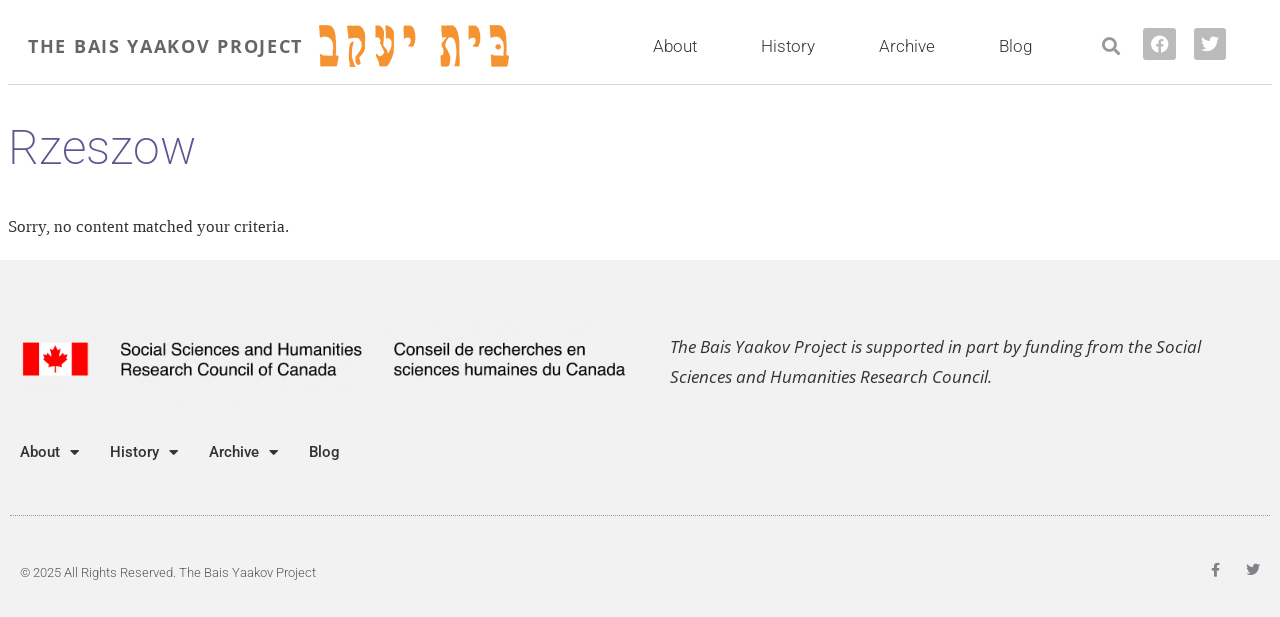

--- FILE ---
content_type: text/html; charset=UTF-8
request_url: https://thebaisyaakovproject.religion.utoronto.ca/tag/rzeszow/
body_size: 103110
content:
<!DOCTYPE html>
<html lang="en-US">
<head>
	<meta charset="UTF-8">
	<meta name="viewport" content="width=device-width, initial-scale=1.0, viewport-fit=cover" />		<title>Rzeszow</title>
<meta name='robots' content='max-image-preview:large' />
<link rel='dns-prefetch' href='//fonts.googleapis.com' />
<link rel="alternate" type="application/rss+xml" title="The Bais Yaakov Project &raquo; Feed" href="https://thebaisyaakovproject.religion.utoronto.ca/feed/" />
<link rel="alternate" type="application/rss+xml" title="The Bais Yaakov Project &raquo; Comments Feed" href="https://thebaisyaakovproject.religion.utoronto.ca/comments/feed/" />
<link rel="alternate" type="application/rss+xml" title="The Bais Yaakov Project &raquo; Rzeszow Tag Feed" href="https://thebaisyaakovproject.religion.utoronto.ca/tag/rzeszow/feed/" />
<link rel="canonical" href="https://thebaisyaakovproject.religion.utoronto.ca/tag/rzeszow/" />
<style id='wp-img-auto-sizes-contain-inline-css' type='text/css'>
img:is([sizes=auto i],[sizes^="auto," i]){contain-intrinsic-size:3000px 1500px}
/*# sourceURL=wp-img-auto-sizes-contain-inline-css */
</style>
<link rel='stylesheet' id='twb-open-sans-css' href='https://fonts.googleapis.com/css?family=Open+Sans%3A300%2C400%2C500%2C600%2C700%2C800&#038;display=swap&#038;ver=6.9' type='text/css' media='all' />
<link rel='stylesheet' id='twbbwg-global-css' href='https://thebaisyaakovproject.religion.utoronto.ca/wp-content/plugins/photo-gallery/booster/assets/css/global.css?ver=1.0.0' type='text/css' media='all' />
<link rel='stylesheet' id='pt-cv-public-style-css' href='https://thebaisyaakovproject.religion.utoronto.ca/wp-content/plugins/content-views-query-and-display-post-page/public/assets/css/cv.css?ver=4.2.1' type='text/css' media='all' />
<link rel='stylesheet' id='pt-cv-public-pro-style-css' href='https://thebaisyaakovproject.religion.utoronto.ca/wp-content/plugins/pt-content-views-pro/public/assets/css/cvpro.min.css?ver=7.2.2' type='text/css' media='all' />
<style id='wp-emoji-styles-inline-css' type='text/css'>

	img.wp-smiley, img.emoji {
		display: inline !important;
		border: none !important;
		box-shadow: none !important;
		height: 1em !important;
		width: 1em !important;
		margin: 0 0.07em !important;
		vertical-align: -0.1em !important;
		background: none !important;
		padding: 0 !important;
	}
/*# sourceURL=wp-emoji-styles-inline-css */
</style>
<link rel='stylesheet' id='wp-block-library-css' href='https://thebaisyaakovproject.religion.utoronto.ca/wp-includes/css/dist/block-library/style.min.css?ver=6.9' type='text/css' media='all' />
<style id='classic-theme-styles-inline-css' type='text/css'>
/*! This file is auto-generated */
.wp-block-button__link{color:#fff;background-color:#32373c;border-radius:9999px;box-shadow:none;text-decoration:none;padding:calc(.667em + 2px) calc(1.333em + 2px);font-size:1.125em}.wp-block-file__button{background:#32373c;color:#fff;text-decoration:none}
/*# sourceURL=/wp-includes/css/classic-themes.min.css */
</style>
<link rel='stylesheet' id='awsm-ead-public-css' href='https://thebaisyaakovproject.religion.utoronto.ca/wp-content/plugins/embed-any-document/css/embed-public.min.css?ver=2.7.12' type='text/css' media='all' />
<style id='global-styles-inline-css' type='text/css'>
:root{--wp--preset--aspect-ratio--square: 1;--wp--preset--aspect-ratio--4-3: 4/3;--wp--preset--aspect-ratio--3-4: 3/4;--wp--preset--aspect-ratio--3-2: 3/2;--wp--preset--aspect-ratio--2-3: 2/3;--wp--preset--aspect-ratio--16-9: 16/9;--wp--preset--aspect-ratio--9-16: 9/16;--wp--preset--color--black: #000000;--wp--preset--color--cyan-bluish-gray: #abb8c3;--wp--preset--color--white: #ffffff;--wp--preset--color--pale-pink: #f78da7;--wp--preset--color--vivid-red: #cf2e2e;--wp--preset--color--luminous-vivid-orange: #ff6900;--wp--preset--color--luminous-vivid-amber: #fcb900;--wp--preset--color--light-green-cyan: #7bdcb5;--wp--preset--color--vivid-green-cyan: #00d084;--wp--preset--color--pale-cyan-blue: #8ed1fc;--wp--preset--color--vivid-cyan-blue: #0693e3;--wp--preset--color--vivid-purple: #9b51e0;--wp--preset--gradient--vivid-cyan-blue-to-vivid-purple: linear-gradient(135deg,rgb(6,147,227) 0%,rgb(155,81,224) 100%);--wp--preset--gradient--light-green-cyan-to-vivid-green-cyan: linear-gradient(135deg,rgb(122,220,180) 0%,rgb(0,208,130) 100%);--wp--preset--gradient--luminous-vivid-amber-to-luminous-vivid-orange: linear-gradient(135deg,rgb(252,185,0) 0%,rgb(255,105,0) 100%);--wp--preset--gradient--luminous-vivid-orange-to-vivid-red: linear-gradient(135deg,rgb(255,105,0) 0%,rgb(207,46,46) 100%);--wp--preset--gradient--very-light-gray-to-cyan-bluish-gray: linear-gradient(135deg,rgb(238,238,238) 0%,rgb(169,184,195) 100%);--wp--preset--gradient--cool-to-warm-spectrum: linear-gradient(135deg,rgb(74,234,220) 0%,rgb(151,120,209) 20%,rgb(207,42,186) 40%,rgb(238,44,130) 60%,rgb(251,105,98) 80%,rgb(254,248,76) 100%);--wp--preset--gradient--blush-light-purple: linear-gradient(135deg,rgb(255,206,236) 0%,rgb(152,150,240) 100%);--wp--preset--gradient--blush-bordeaux: linear-gradient(135deg,rgb(254,205,165) 0%,rgb(254,45,45) 50%,rgb(107,0,62) 100%);--wp--preset--gradient--luminous-dusk: linear-gradient(135deg,rgb(255,203,112) 0%,rgb(199,81,192) 50%,rgb(65,88,208) 100%);--wp--preset--gradient--pale-ocean: linear-gradient(135deg,rgb(255,245,203) 0%,rgb(182,227,212) 50%,rgb(51,167,181) 100%);--wp--preset--gradient--electric-grass: linear-gradient(135deg,rgb(202,248,128) 0%,rgb(113,206,126) 100%);--wp--preset--gradient--midnight: linear-gradient(135deg,rgb(2,3,129) 0%,rgb(40,116,252) 100%);--wp--preset--font-size--small: 13px;--wp--preset--font-size--medium: 20px;--wp--preset--font-size--large: 36px;--wp--preset--font-size--x-large: 42px;--wp--preset--spacing--20: 0.44rem;--wp--preset--spacing--30: 0.67rem;--wp--preset--spacing--40: 1rem;--wp--preset--spacing--50: 1.5rem;--wp--preset--spacing--60: 2.25rem;--wp--preset--spacing--70: 3.38rem;--wp--preset--spacing--80: 5.06rem;--wp--preset--shadow--natural: 6px 6px 9px rgba(0, 0, 0, 0.2);--wp--preset--shadow--deep: 12px 12px 50px rgba(0, 0, 0, 0.4);--wp--preset--shadow--sharp: 6px 6px 0px rgba(0, 0, 0, 0.2);--wp--preset--shadow--outlined: 6px 6px 0px -3px rgb(255, 255, 255), 6px 6px rgb(0, 0, 0);--wp--preset--shadow--crisp: 6px 6px 0px rgb(0, 0, 0);}:where(.is-layout-flex){gap: 0.5em;}:where(.is-layout-grid){gap: 0.5em;}body .is-layout-flex{display: flex;}.is-layout-flex{flex-wrap: wrap;align-items: center;}.is-layout-flex > :is(*, div){margin: 0;}body .is-layout-grid{display: grid;}.is-layout-grid > :is(*, div){margin: 0;}:where(.wp-block-columns.is-layout-flex){gap: 2em;}:where(.wp-block-columns.is-layout-grid){gap: 2em;}:where(.wp-block-post-template.is-layout-flex){gap: 1.25em;}:where(.wp-block-post-template.is-layout-grid){gap: 1.25em;}.has-black-color{color: var(--wp--preset--color--black) !important;}.has-cyan-bluish-gray-color{color: var(--wp--preset--color--cyan-bluish-gray) !important;}.has-white-color{color: var(--wp--preset--color--white) !important;}.has-pale-pink-color{color: var(--wp--preset--color--pale-pink) !important;}.has-vivid-red-color{color: var(--wp--preset--color--vivid-red) !important;}.has-luminous-vivid-orange-color{color: var(--wp--preset--color--luminous-vivid-orange) !important;}.has-luminous-vivid-amber-color{color: var(--wp--preset--color--luminous-vivid-amber) !important;}.has-light-green-cyan-color{color: var(--wp--preset--color--light-green-cyan) !important;}.has-vivid-green-cyan-color{color: var(--wp--preset--color--vivid-green-cyan) !important;}.has-pale-cyan-blue-color{color: var(--wp--preset--color--pale-cyan-blue) !important;}.has-vivid-cyan-blue-color{color: var(--wp--preset--color--vivid-cyan-blue) !important;}.has-vivid-purple-color{color: var(--wp--preset--color--vivid-purple) !important;}.has-black-background-color{background-color: var(--wp--preset--color--black) !important;}.has-cyan-bluish-gray-background-color{background-color: var(--wp--preset--color--cyan-bluish-gray) !important;}.has-white-background-color{background-color: var(--wp--preset--color--white) !important;}.has-pale-pink-background-color{background-color: var(--wp--preset--color--pale-pink) !important;}.has-vivid-red-background-color{background-color: var(--wp--preset--color--vivid-red) !important;}.has-luminous-vivid-orange-background-color{background-color: var(--wp--preset--color--luminous-vivid-orange) !important;}.has-luminous-vivid-amber-background-color{background-color: var(--wp--preset--color--luminous-vivid-amber) !important;}.has-light-green-cyan-background-color{background-color: var(--wp--preset--color--light-green-cyan) !important;}.has-vivid-green-cyan-background-color{background-color: var(--wp--preset--color--vivid-green-cyan) !important;}.has-pale-cyan-blue-background-color{background-color: var(--wp--preset--color--pale-cyan-blue) !important;}.has-vivid-cyan-blue-background-color{background-color: var(--wp--preset--color--vivid-cyan-blue) !important;}.has-vivid-purple-background-color{background-color: var(--wp--preset--color--vivid-purple) !important;}.has-black-border-color{border-color: var(--wp--preset--color--black) !important;}.has-cyan-bluish-gray-border-color{border-color: var(--wp--preset--color--cyan-bluish-gray) !important;}.has-white-border-color{border-color: var(--wp--preset--color--white) !important;}.has-pale-pink-border-color{border-color: var(--wp--preset--color--pale-pink) !important;}.has-vivid-red-border-color{border-color: var(--wp--preset--color--vivid-red) !important;}.has-luminous-vivid-orange-border-color{border-color: var(--wp--preset--color--luminous-vivid-orange) !important;}.has-luminous-vivid-amber-border-color{border-color: var(--wp--preset--color--luminous-vivid-amber) !important;}.has-light-green-cyan-border-color{border-color: var(--wp--preset--color--light-green-cyan) !important;}.has-vivid-green-cyan-border-color{border-color: var(--wp--preset--color--vivid-green-cyan) !important;}.has-pale-cyan-blue-border-color{border-color: var(--wp--preset--color--pale-cyan-blue) !important;}.has-vivid-cyan-blue-border-color{border-color: var(--wp--preset--color--vivid-cyan-blue) !important;}.has-vivid-purple-border-color{border-color: var(--wp--preset--color--vivid-purple) !important;}.has-vivid-cyan-blue-to-vivid-purple-gradient-background{background: var(--wp--preset--gradient--vivid-cyan-blue-to-vivid-purple) !important;}.has-light-green-cyan-to-vivid-green-cyan-gradient-background{background: var(--wp--preset--gradient--light-green-cyan-to-vivid-green-cyan) !important;}.has-luminous-vivid-amber-to-luminous-vivid-orange-gradient-background{background: var(--wp--preset--gradient--luminous-vivid-amber-to-luminous-vivid-orange) !important;}.has-luminous-vivid-orange-to-vivid-red-gradient-background{background: var(--wp--preset--gradient--luminous-vivid-orange-to-vivid-red) !important;}.has-very-light-gray-to-cyan-bluish-gray-gradient-background{background: var(--wp--preset--gradient--very-light-gray-to-cyan-bluish-gray) !important;}.has-cool-to-warm-spectrum-gradient-background{background: var(--wp--preset--gradient--cool-to-warm-spectrum) !important;}.has-blush-light-purple-gradient-background{background: var(--wp--preset--gradient--blush-light-purple) !important;}.has-blush-bordeaux-gradient-background{background: var(--wp--preset--gradient--blush-bordeaux) !important;}.has-luminous-dusk-gradient-background{background: var(--wp--preset--gradient--luminous-dusk) !important;}.has-pale-ocean-gradient-background{background: var(--wp--preset--gradient--pale-ocean) !important;}.has-electric-grass-gradient-background{background: var(--wp--preset--gradient--electric-grass) !important;}.has-midnight-gradient-background{background: var(--wp--preset--gradient--midnight) !important;}.has-small-font-size{font-size: var(--wp--preset--font-size--small) !important;}.has-medium-font-size{font-size: var(--wp--preset--font-size--medium) !important;}.has-large-font-size{font-size: var(--wp--preset--font-size--large) !important;}.has-x-large-font-size{font-size: var(--wp--preset--font-size--x-large) !important;}
:where(.wp-block-post-template.is-layout-flex){gap: 1.25em;}:where(.wp-block-post-template.is-layout-grid){gap: 1.25em;}
:where(.wp-block-term-template.is-layout-flex){gap: 1.25em;}:where(.wp-block-term-template.is-layout-grid){gap: 1.25em;}
:where(.wp-block-columns.is-layout-flex){gap: 2em;}:where(.wp-block-columns.is-layout-grid){gap: 2em;}
:root :where(.wp-block-pullquote){font-size: 1.5em;line-height: 1.6;}
/*# sourceURL=global-styles-inline-css */
</style>
<link rel='stylesheet' id='bwg_fonts-css' href='https://thebaisyaakovproject.religion.utoronto.ca/wp-content/plugins/photo-gallery/css/bwg-fonts/fonts.css?ver=0.0.1' type='text/css' media='all' />
<link rel='stylesheet' id='sumoselect-css' href='https://thebaisyaakovproject.religion.utoronto.ca/wp-content/plugins/photo-gallery/css/sumoselect.min.css?ver=3.4.6' type='text/css' media='all' />
<link rel='stylesheet' id='mCustomScrollbar-css' href='https://thebaisyaakovproject.religion.utoronto.ca/wp-content/plugins/photo-gallery/css/jquery.mCustomScrollbar.min.css?ver=3.1.5' type='text/css' media='all' />
<link rel='stylesheet' id='bwg_googlefonts-css' href='https://fonts.googleapis.com/css?family=Ubuntu&#038;subset=greek,latin,greek-ext,vietnamese,cyrillic-ext,latin-ext,cyrillic' type='text/css' media='all' />
<link rel='stylesheet' id='bwg_frontend-css' href='https://thebaisyaakovproject.religion.utoronto.ca/wp-content/plugins/photo-gallery/css/styles.min.css?ver=1.8.35' type='text/css' media='all' />
<link rel='stylesheet' id='genesis-sample-fonts-css' href='//fonts.googleapis.com/css?family=Source+Sans+Pro%3A400%2C400i%2C600%2C700&#038;ver=2.6.0' type='text/css' media='all' />
<link rel='stylesheet' id='dashicons-css' href='https://thebaisyaakovproject.religion.utoronto.ca/wp-includes/css/dashicons.min.css?ver=6.9' type='text/css' media='all' />
<link rel='stylesheet' id='elementor-frontend-css' href='https://thebaisyaakovproject.religion.utoronto.ca/wp-content/plugins/elementor/assets/css/frontend.min.css?ver=3.33.3' type='text/css' media='all' />
<style id='elementor-frontend-inline-css' type='text/css'>
.elementor-kit-46972{--e-global-color-primary:#6EC1E4;--e-global-color-secondary:#54595F;--e-global-color-text:#333333;--e-global-color-accent:#61CE70;--e-global-color-5bbe1eed:#4054B2;--e-global-color-75afa75e:#23A455;--e-global-color-1a664073:#000;--e-global-color-75fd5708:#FFF;--e-global-color-60bf057:#595690;--e-global-color-17f418f:#333333;--e-global-color-c3ece61:#222222;--e-global-color-d5d99f4:#C9B189;--e-global-color-6f41efd:#7A7A7A15;--e-global-color-10450bb:#F59331;--e-global-color-cf2813b:#D75453;--e-global-color-d7914a0:#993300;--e-global-color-7b587cc:#BF5954;--e-global-typography-primary-font-family:"Roboto";--e-global-typography-primary-font-size:30px;--e-global-typography-primary-font-weight:300;--e-global-typography-secondary-font-family:"Roboto Slab";--e-global-typography-secondary-font-weight:400;--e-global-typography-text-font-family:"Georgia";--e-global-typography-text-font-size:17px;--e-global-typography-text-font-weight:400;--e-global-typography-text-line-height:1.9em;--e-global-typography-accent-font-family:"Roboto";--e-global-typography-accent-font-weight:500;color:#333333;font-size:17px;line-height:1.9em;}.elementor-kit-46972 e-page-transition{background-color:#FFBC7D;}.elementor-kit-46972 a{color:#993300;}.elementor-kit-46972 a:hover{color:#D75453;}.elementor-kit-46972 h1{color:var( --e-global-color-60bf057 );font-family:"Roboto", Sans-serif;font-size:48px;font-weight:200;line-height:1.3em;}.elementor-kit-46972 h2{line-height:1.3em;}.elementor-kit-46972 h3{font-family:"Roboto", Sans-serif;font-size:36px;font-weight:300;line-height:1.3em;}.elementor-kit-46972 h4{color:var( --e-global-color-secondary );font-family:"Roboto", Sans-serif;font-size:20px;text-transform:uppercase;line-height:1.3em;letter-spacing:2px;}.elementor-section.elementor-section-boxed > .elementor-container{max-width:1280px;}.e-con{--container-max-width:1280px;}.elementor-widget:not(:last-child){margin-block-end:20px;}.elementor-element{--widgets-spacing:20px 20px;--widgets-spacing-row:20px;--widgets-spacing-column:20px;}{}h1.entry-title{display:var(--page-title-display);}@media(max-width:1024px){.elementor-section.elementor-section-boxed > .elementor-container{max-width:1024px;}.e-con{--container-max-width:1024px;}}@media(max-width:767px){.elementor-section.elementor-section-boxed > .elementor-container{max-width:767px;}.e-con{--container-max-width:767px;}}/* Start custom CSS *//* PHOTO CAPTIONS */

.elementor-widget-theme-post-featured-image .widget-image-caption {
    font-style: italic;
    letter-spacing: .5px;
    padding-top:10px;
    line-height:28px; }
    
    .wp-element-caption {
        font-style: italic;
        padding-top:10px;
        text-align: center;
    line-height:28px; 
    }

/* PHOTO PAGES */

.subject-list {
  width: 100%;
  display: flex;
  justify-content: center;
  align-items: center;
  list-style: none;
  margin: 0;
  padding: 0;}

.subject-list li a {
  display: block;
  padding: 16px;
  float: left;
  text-align: center;
}/* End custom CSS */
.elementor-51865 .elementor-element.elementor-element-62148043 > .elementor-container > .elementor-column > .elementor-widget-wrap{align-content:center;align-items:center;}.elementor-51865 .elementor-element.elementor-element-62148043:not(.elementor-motion-effects-element-type-background), .elementor-51865 .elementor-element.elementor-element-62148043 > .elementor-motion-effects-container > .elementor-motion-effects-layer{background-color:#ffffff;}.elementor-51865 .elementor-element.elementor-element-62148043{border-style:solid;border-width:0px 0px 1px 0px;border-color:#d6d6d6;transition:background 0.3s, border 0.3s, border-radius 0.3s, box-shadow 0.3s;padding:5px 020px 5px 20px;}.elementor-51865 .elementor-element.elementor-element-62148043 > .elementor-background-overlay{transition:background 0.3s, border-radius 0.3s, opacity 0.3s;}.elementor-bc-flex-widget .elementor-51865 .elementor-element.elementor-element-63f70767.elementor-column .elementor-widget-wrap{align-items:center;}.elementor-51865 .elementor-element.elementor-element-63f70767.elementor-column.elementor-element[data-element_type="column"] > .elementor-widget-wrap.elementor-element-populated{align-content:center;align-items:center;}.elementor-51865 .elementor-element.elementor-element-63f70767 > .elementor-element-populated{margin:0px 0px 0px 0px;--e-column-margin-right:0px;--e-column-margin-left:0px;padding:0px 0px 0px 0px;}.elementor-widget-text-editor{font-family:var( --e-global-typography-text-font-family ), Sans-serif;font-size:var( --e-global-typography-text-font-size );font-weight:var( --e-global-typography-text-font-weight );line-height:var( --e-global-typography-text-line-height );color:var( --e-global-color-text );}.elementor-widget-text-editor.elementor-drop-cap-view-stacked .elementor-drop-cap{background-color:var( --e-global-color-primary );}.elementor-widget-text-editor.elementor-drop-cap-view-framed .elementor-drop-cap, .elementor-widget-text-editor.elementor-drop-cap-view-default .elementor-drop-cap{color:var( --e-global-color-primary );border-color:var( --e-global-color-primary );}.elementor-51865 .elementor-element.elementor-element-e35fb6c{width:auto;max-width:auto;font-family:"Open Sans", Sans-serif;font-size:18px;font-weight:700;line-height:1.2em;letter-spacing:1.7px;color:#777777;}.elementor-widget-image .widget-image-caption{color:var( --e-global-color-text );font-family:var( --e-global-typography-text-font-family ), Sans-serif;font-size:var( --e-global-typography-text-font-size );font-weight:var( --e-global-typography-text-font-weight );line-height:var( --e-global-typography-text-line-height );}.elementor-51865 .elementor-element.elementor-element-482f159{width:auto;max-width:auto;text-align:right;}.elementor-51865 .elementor-element.elementor-element-482f159 > .elementor-widget-container{margin:0px 0px 0px 13px;}.elementor-51865 .elementor-element.elementor-element-df59678.elementor-column > .elementor-widget-wrap{justify-content:space-evenly;}.elementor-widget-nav-menu .elementor-nav-menu .elementor-item{font-family:var( --e-global-typography-primary-font-family ), Sans-serif;font-size:var( --e-global-typography-primary-font-size );font-weight:var( --e-global-typography-primary-font-weight );}.elementor-widget-nav-menu .elementor-nav-menu--main .elementor-item{color:var( --e-global-color-text );fill:var( --e-global-color-text );}.elementor-widget-nav-menu .elementor-nav-menu--main .elementor-item:hover,
					.elementor-widget-nav-menu .elementor-nav-menu--main .elementor-item.elementor-item-active,
					.elementor-widget-nav-menu .elementor-nav-menu--main .elementor-item.highlighted,
					.elementor-widget-nav-menu .elementor-nav-menu--main .elementor-item:focus{color:var( --e-global-color-accent );fill:var( --e-global-color-accent );}.elementor-widget-nav-menu .elementor-nav-menu--main:not(.e--pointer-framed) .elementor-item:before,
					.elementor-widget-nav-menu .elementor-nav-menu--main:not(.e--pointer-framed) .elementor-item:after{background-color:var( --e-global-color-accent );}.elementor-widget-nav-menu .e--pointer-framed .elementor-item:before,
					.elementor-widget-nav-menu .e--pointer-framed .elementor-item:after{border-color:var( --e-global-color-accent );}.elementor-widget-nav-menu{--e-nav-menu-divider-color:var( --e-global-color-text );}.elementor-widget-nav-menu .elementor-nav-menu--dropdown .elementor-item, .elementor-widget-nav-menu .elementor-nav-menu--dropdown  .elementor-sub-item{font-family:var( --e-global-typography-accent-font-family ), Sans-serif;font-weight:var( --e-global-typography-accent-font-weight );}.elementor-51865 .elementor-element.elementor-element-17899901{width:auto;max-width:auto;}.elementor-51865 .elementor-element.elementor-element-17899901 > .elementor-widget-container{padding:0px 20px 0px 0px;}.elementor-51865 .elementor-element.elementor-element-17899901 .elementor-menu-toggle{margin-left:auto;background-color:rgba(255,255,255,0);}.elementor-51865 .elementor-element.elementor-element-17899901 .elementor-nav-menu .elementor-item{font-family:"Roboto", Sans-serif;font-size:17px;font-weight:300;}.elementor-51865 .elementor-element.elementor-element-17899901 .elementor-nav-menu--main .elementor-item{padding-left:27px;padding-right:27px;}.elementor-51865 .elementor-element.elementor-element-17899901 .elementor-nav-menu--dropdown .elementor-item, .elementor-51865 .elementor-element.elementor-element-17899901 .elementor-nav-menu--dropdown  .elementor-sub-item{font-family:"Roboto", Sans-serif;font-size:15px;}.elementor-widget-search-form input[type="search"].elementor-search-form__input{font-family:var( --e-global-typography-text-font-family ), Sans-serif;font-size:var( --e-global-typography-text-font-size );font-weight:var( --e-global-typography-text-font-weight );line-height:var( --e-global-typography-text-line-height );}.elementor-widget-search-form .elementor-search-form__input,
					.elementor-widget-search-form .elementor-search-form__icon,
					.elementor-widget-search-form .elementor-lightbox .dialog-lightbox-close-button,
					.elementor-widget-search-form .elementor-lightbox .dialog-lightbox-close-button:hover,
					.elementor-widget-search-form.elementor-search-form--skin-full_screen input[type="search"].elementor-search-form__input{color:var( --e-global-color-text );fill:var( --e-global-color-text );}.elementor-widget-search-form .elementor-search-form__submit{font-family:var( --e-global-typography-text-font-family ), Sans-serif;font-size:var( --e-global-typography-text-font-size );font-weight:var( --e-global-typography-text-font-weight );line-height:var( --e-global-typography-text-line-height );background-color:var( --e-global-color-secondary );}.elementor-51865 .elementor-element.elementor-element-def7144{width:auto;max-width:auto;}.elementor-51865 .elementor-element.elementor-element-def7144 .elementor-search-form{text-align:center;}.elementor-51865 .elementor-element.elementor-element-def7144 .elementor-search-form__toggle{--e-search-form-toggle-size:33px;--e-search-form-toggle-color:#999999;--e-search-form-toggle-background-color:#FFFFFF;}.elementor-51865 .elementor-element.elementor-element-def7144.elementor-search-form--skin-full_screen .elementor-search-form__container{background-color:#AB743EEB;}.elementor-51865 .elementor-element.elementor-element-def7144 input[type="search"].elementor-search-form__input{font-family:"Open Sans", Sans-serif;font-size:30px;font-weight:500;line-height:1.9em;}.elementor-51865 .elementor-element.elementor-element-def7144 .elementor-search-form__input,
					.elementor-51865 .elementor-element.elementor-element-def7144 .elementor-search-form__icon,
					.elementor-51865 .elementor-element.elementor-element-def7144 .elementor-lightbox .dialog-lightbox-close-button,
					.elementor-51865 .elementor-element.elementor-element-def7144 .elementor-lightbox .dialog-lightbox-close-button:hover,
					.elementor-51865 .elementor-element.elementor-element-def7144.elementor-search-form--skin-full_screen input[type="search"].elementor-search-form__input{color:#FFFFFF;fill:#FFFFFF;}.elementor-51865 .elementor-element.elementor-element-def7144:not(.elementor-search-form--skin-full_screen) .elementor-search-form__container{border-radius:3px;}.elementor-51865 .elementor-element.elementor-element-def7144.elementor-search-form--skin-full_screen input[type="search"].elementor-search-form__input{border-radius:3px;}.elementor-51865 .elementor-element.elementor-element-c0abfea{--grid-template-columns:repeat(2, auto);width:auto;max-width:auto;--icon-size:18px;--grid-column-gap:18px;--grid-row-gap:0px;}.elementor-51865 .elementor-element.elementor-element-c0abfea .elementor-widget-container{text-align:center;}.elementor-51865 .elementor-element.elementor-element-c0abfea .elementor-social-icon{background-color:#BBBBBB;--icon-padding:0.4em;}.elementor-theme-builder-content-area{height:400px;}.elementor-location-header:before, .elementor-location-footer:before{content:"";display:table;clear:both;}@media(max-width:1024px){.elementor-51865 .elementor-element.elementor-element-62148043{padding:20px 20px 20px 20px;}.elementor-51865 .elementor-element.elementor-element-63f70767.elementor-column > .elementor-widget-wrap{justify-content:center;}.elementor-51865 .elementor-element.elementor-element-63f70767 > .elementor-element-populated{padding:10px 0px 0px 0px;}.elementor-widget-text-editor{font-size:var( --e-global-typography-text-font-size );line-height:var( --e-global-typography-text-line-height );}.elementor-widget-image .widget-image-caption{font-size:var( --e-global-typography-text-font-size );line-height:var( --e-global-typography-text-line-height );}.elementor-51865 .elementor-element.elementor-element-482f159{text-align:center;}.elementor-widget-nav-menu .elementor-nav-menu .elementor-item{font-size:var( --e-global-typography-primary-font-size );}.elementor-widget-search-form input[type="search"].elementor-search-form__input{font-size:var( --e-global-typography-text-font-size );line-height:var( --e-global-typography-text-line-height );}.elementor-widget-search-form .elementor-search-form__submit{font-size:var( --e-global-typography-text-font-size );line-height:var( --e-global-typography-text-line-height );}}@media(max-width:767px){.elementor-51865 .elementor-element.elementor-element-62148043{padding:5px 5px 5px 05px;}.elementor-51865 .elementor-element.elementor-element-63f70767{width:100%;}.elementor-51865 .elementor-element.elementor-element-63f70767.elementor-column > .elementor-widget-wrap{justify-content:center;}.elementor-widget-text-editor{font-size:var( --e-global-typography-text-font-size );line-height:var( --e-global-typography-text-line-height );}.elementor-51865 .elementor-element.elementor-element-e35fb6c{text-align:center;}.elementor-widget-image .widget-image-caption{font-size:var( --e-global-typography-text-font-size );line-height:var( --e-global-typography-text-line-height );}.elementor-51865 .elementor-element.elementor-element-482f159{text-align:center;}.elementor-widget-nav-menu .elementor-nav-menu .elementor-item{font-size:var( --e-global-typography-primary-font-size );}.elementor-51865 .elementor-element.elementor-element-17899901 .elementor-nav-menu--main > .elementor-nav-menu > li > .elementor-nav-menu--dropdown, .elementor-51865 .elementor-element.elementor-element-17899901 .elementor-nav-menu__container.elementor-nav-menu--dropdown{margin-top:14px !important;}.elementor-widget-search-form input[type="search"].elementor-search-form__input{font-size:var( --e-global-typography-text-font-size );line-height:var( --e-global-typography-text-line-height );}.elementor-widget-search-form .elementor-search-form__submit{font-size:var( --e-global-typography-text-font-size );line-height:var( --e-global-typography-text-line-height );}}@media(min-width:768px){.elementor-51865 .elementor-element.elementor-element-63f70767{width:46.759%;}.elementor-51865 .elementor-element.elementor-element-df59678{width:53.241%;}}@media(max-width:1024px) and (min-width:768px){.elementor-51865 .elementor-element.elementor-element-63f70767{width:49%;}.elementor-51865 .elementor-element.elementor-element-df59678{width:50%;}}
.elementor-51912 .elementor-element.elementor-element-50f17ebe > .elementor-container > .elementor-column > .elementor-widget-wrap{align-content:center;align-items:center;}.elementor-51912 .elementor-element.elementor-element-50f17ebe:not(.elementor-motion-effects-element-type-background), .elementor-51912 .elementor-element.elementor-element-50f17ebe > .elementor-motion-effects-container > .elementor-motion-effects-layer{background-color:#f2f2f2;}.elementor-51912 .elementor-element.elementor-element-50f17ebe{transition:background 0.3s, border 0.3s, border-radius 0.3s, box-shadow 0.3s;margin-top:0px;margin-bottom:0px;padding:30px 0px 30px 0px;}.elementor-51912 .elementor-element.elementor-element-50f17ebe > .elementor-background-overlay{transition:background 0.3s, border-radius 0.3s, opacity 0.3s;}.elementor-widget-image .widget-image-caption{color:var( --e-global-color-text );font-family:var( --e-global-typography-text-font-family ), Sans-serif;font-size:var( --e-global-typography-text-font-size );font-weight:var( --e-global-typography-text-font-weight );line-height:var( --e-global-typography-text-line-height );}.elementor-widget-text-editor{font-family:var( --e-global-typography-text-font-family ), Sans-serif;font-size:var( --e-global-typography-text-font-size );font-weight:var( --e-global-typography-text-font-weight );line-height:var( --e-global-typography-text-line-height );color:var( --e-global-color-text );}.elementor-widget-text-editor.elementor-drop-cap-view-stacked .elementor-drop-cap{background-color:var( --e-global-color-primary );}.elementor-widget-text-editor.elementor-drop-cap-view-framed .elementor-drop-cap, .elementor-widget-text-editor.elementor-drop-cap-view-default .elementor-drop-cap{color:var( --e-global-color-primary );border-color:var( --e-global-color-primary );}.elementor-51912 .elementor-element.elementor-element-7c06674 > .elementor-widget-container{padding:5px 0px 0px 20px;}.elementor-51912 .elementor-element.elementor-element-7c06674{font-family:"Open Sans", Sans-serif;font-weight:400;line-height:1.8em;}.elementor-51912 .elementor-element.elementor-element-7be1c047 > .elementor-container > .elementor-column > .elementor-widget-wrap{align-content:center;align-items:center;}.elementor-51912 .elementor-element.elementor-element-7be1c047{border-style:dotted;border-width:0px 0px 1px 0px;border-color:#9b9b9b;margin-top:0px;margin-bottom:30px;padding:0px 0px 30px 0px;}.elementor-widget-nav-menu .elementor-nav-menu .elementor-item{font-family:var( --e-global-typography-primary-font-family ), Sans-serif;font-size:var( --e-global-typography-primary-font-size );font-weight:var( --e-global-typography-primary-font-weight );}.elementor-widget-nav-menu .elementor-nav-menu--main .elementor-item{color:var( --e-global-color-text );fill:var( --e-global-color-text );}.elementor-widget-nav-menu .elementor-nav-menu--main .elementor-item:hover,
					.elementor-widget-nav-menu .elementor-nav-menu--main .elementor-item.elementor-item-active,
					.elementor-widget-nav-menu .elementor-nav-menu--main .elementor-item.highlighted,
					.elementor-widget-nav-menu .elementor-nav-menu--main .elementor-item:focus{color:var( --e-global-color-accent );fill:var( --e-global-color-accent );}.elementor-widget-nav-menu .elementor-nav-menu--main:not(.e--pointer-framed) .elementor-item:before,
					.elementor-widget-nav-menu .elementor-nav-menu--main:not(.e--pointer-framed) .elementor-item:after{background-color:var( --e-global-color-accent );}.elementor-widget-nav-menu .e--pointer-framed .elementor-item:before,
					.elementor-widget-nav-menu .e--pointer-framed .elementor-item:after{border-color:var( --e-global-color-accent );}.elementor-widget-nav-menu{--e-nav-menu-divider-color:var( --e-global-color-text );}.elementor-widget-nav-menu .elementor-nav-menu--dropdown .elementor-item, .elementor-widget-nav-menu .elementor-nav-menu--dropdown  .elementor-sub-item{font-family:var( --e-global-typography-accent-font-family ), Sans-serif;font-weight:var( --e-global-typography-accent-font-weight );}.elementor-51912 .elementor-element.elementor-element-5084f267 .elementor-menu-toggle{margin-right:auto;background-color:rgba(0,0,0,0);border-width:0px;border-radius:0px;}.elementor-51912 .elementor-element.elementor-element-5084f267 .elementor-nav-menu .elementor-item{font-size:15px;font-weight:500;}.elementor-51912 .elementor-element.elementor-element-5084f267 .elementor-nav-menu--main .elementor-item:hover,
					.elementor-51912 .elementor-element.elementor-element-5084f267 .elementor-nav-menu--main .elementor-item.elementor-item-active,
					.elementor-51912 .elementor-element.elementor-element-5084f267 .elementor-nav-menu--main .elementor-item.highlighted,
					.elementor-51912 .elementor-element.elementor-element-5084f267 .elementor-nav-menu--main .elementor-item:focus{color:#000000;fill:#000000;}.elementor-51912 .elementor-element.elementor-element-5084f267 .elementor-nav-menu--main .elementor-item{padding-left:0px;padding-right:0px;}.elementor-51912 .elementor-element.elementor-element-5084f267{--e-nav-menu-horizontal-menu-item-margin:calc( 31px / 2 );--nav-menu-icon-size:30px;}.elementor-51912 .elementor-element.elementor-element-5084f267 .elementor-nav-menu--main:not(.elementor-nav-menu--layout-horizontal) .elementor-nav-menu > li:not(:last-child){margin-bottom:31px;}.elementor-51912 .elementor-element.elementor-element-5084f267 .elementor-nav-menu--dropdown a, .elementor-51912 .elementor-element.elementor-element-5084f267 .elementor-menu-toggle{color:#000000;fill:#000000;}.elementor-51912 .elementor-element.elementor-element-5084f267 .elementor-nav-menu--dropdown{background-color:#eaeaea;}.elementor-51912 .elementor-element.elementor-element-5084f267 .elementor-nav-menu--dropdown a:hover,
					.elementor-51912 .elementor-element.elementor-element-5084f267 .elementor-nav-menu--dropdown a:focus,
					.elementor-51912 .elementor-element.elementor-element-5084f267 .elementor-nav-menu--dropdown a.elementor-item-active,
					.elementor-51912 .elementor-element.elementor-element-5084f267 .elementor-nav-menu--dropdown a.highlighted,
					.elementor-51912 .elementor-element.elementor-element-5084f267 .elementor-menu-toggle:hover,
					.elementor-51912 .elementor-element.elementor-element-5084f267 .elementor-menu-toggle:focus{color:#00ce1b;}.elementor-51912 .elementor-element.elementor-element-5084f267 .elementor-nav-menu--dropdown a:hover,
					.elementor-51912 .elementor-element.elementor-element-5084f267 .elementor-nav-menu--dropdown a:focus,
					.elementor-51912 .elementor-element.elementor-element-5084f267 .elementor-nav-menu--dropdown a.elementor-item-active,
					.elementor-51912 .elementor-element.elementor-element-5084f267 .elementor-nav-menu--dropdown a.highlighted{background-color:#ededed;}.elementor-51912 .elementor-element.elementor-element-5084f267 .elementor-nav-menu--dropdown .elementor-item, .elementor-51912 .elementor-element.elementor-element-5084f267 .elementor-nav-menu--dropdown  .elementor-sub-item{font-size:15px;}.elementor-51912 .elementor-element.elementor-element-5084f267 div.elementor-menu-toggle{color:#000000;}.elementor-51912 .elementor-element.elementor-element-5084f267 div.elementor-menu-toggle svg{fill:#000000;}.elementor-51912 .elementor-element.elementor-element-5084f267 div.elementor-menu-toggle:hover, .elementor-51912 .elementor-element.elementor-element-5084f267 div.elementor-menu-toggle:focus{color:#00ce1b;}.elementor-51912 .elementor-element.elementor-element-5084f267 div.elementor-menu-toggle:hover svg, .elementor-51912 .elementor-element.elementor-element-5084f267 div.elementor-menu-toggle:focus svg{fill:#00ce1b;}.elementor-widget-heading .elementor-heading-title{font-family:var( --e-global-typography-primary-font-family ), Sans-serif;font-size:var( --e-global-typography-primary-font-size );font-weight:var( --e-global-typography-primary-font-weight );color:var( --e-global-color-primary );}.elementor-51912 .elementor-element.elementor-element-1619d72a{text-align:right;}.elementor-51912 .elementor-element.elementor-element-1619d72a .elementor-heading-title{font-size:15px;font-weight:500;color:#54595f;}.elementor-51912 .elementor-element.elementor-element-333dd8d9 > .elementor-container > .elementor-column > .elementor-widget-wrap{align-content:center;align-items:center;}.elementor-51912 .elementor-element.elementor-element-6e5ed0d3{text-align:left;}.elementor-51912 .elementor-element.elementor-element-6e5ed0d3 .elementor-heading-title{font-size:13px;font-weight:300;color:#54595f;}.elementor-51912 .elementor-element.elementor-element-a800599{--grid-template-columns:repeat(0, auto);--icon-size:14px;--grid-column-gap:20px;--grid-row-gap:0px;}.elementor-51912 .elementor-element.elementor-element-a800599 .elementor-widget-container{text-align:right;}.elementor-51912 .elementor-element.elementor-element-a800599 .elementor-social-icon{background-color:rgba(0,0,0,0);--icon-padding:0em;}.elementor-51912 .elementor-element.elementor-element-a800599 .elementor-social-icon i{color:rgba(84,89,95,0.73);}.elementor-51912 .elementor-element.elementor-element-a800599 .elementor-social-icon svg{fill:rgba(84,89,95,0.73);}.elementor-51912 .elementor-element.elementor-element-a800599 .elementor-social-icon:hover{background-color:rgba(255,255,255,0);}.elementor-51912 .elementor-element.elementor-element-a800599 .elementor-social-icon:hover i{color:#00ce1b;}.elementor-51912 .elementor-element.elementor-element-a800599 .elementor-social-icon:hover svg{fill:#00ce1b;}.elementor-theme-builder-content-area{height:400px;}.elementor-location-header:before, .elementor-location-footer:before{content:"";display:table;clear:both;}@media(max-width:1024px) and (min-width:768px){.elementor-51912 .elementor-element.elementor-element-26ad2a3f{width:100%;}}@media(max-width:1024px){.elementor-51912 .elementor-element.elementor-element-50f17ebe{padding:30px 20px 30px 20px;}.elementor-widget-image .widget-image-caption{font-size:var( --e-global-typography-text-font-size );line-height:var( --e-global-typography-text-line-height );}.elementor-widget-text-editor{font-size:var( --e-global-typography-text-font-size );line-height:var( --e-global-typography-text-line-height );}.elementor-widget-nav-menu .elementor-nav-menu .elementor-item{font-size:var( --e-global-typography-primary-font-size );}.elementor-51912 .elementor-element.elementor-element-5084f267 .elementor-nav-menu .elementor-item{font-size:13px;}.elementor-widget-heading .elementor-heading-title{font-size:var( --e-global-typography-primary-font-size );}.elementor-51912 .elementor-element.elementor-element-1619d72a .elementor-heading-title{font-size:22px;}.elementor-51912 .elementor-element.elementor-element-a800599{--icon-size:13px;--grid-column-gap:10px;}}@media(max-width:767px){.elementor-51912 .elementor-element.elementor-element-50f17ebe{padding:25px 20px 25px 20px;}.elementor-51912 .elementor-element.elementor-element-26ad2a3f{width:100%;}.elementor-widget-image .widget-image-caption{font-size:var( --e-global-typography-text-font-size );line-height:var( --e-global-typography-text-line-height );}.elementor-widget-text-editor{font-size:var( --e-global-typography-text-font-size );line-height:var( --e-global-typography-text-line-height );}.elementor-51912 .elementor-element.elementor-element-71bbd14{width:30%;}.elementor-widget-nav-menu .elementor-nav-menu .elementor-item{font-size:var( --e-global-typography-primary-font-size );}.elementor-51912 .elementor-element.elementor-element-5084f267 .elementor-nav-menu--main > .elementor-nav-menu > li > .elementor-nav-menu--dropdown, .elementor-51912 .elementor-element.elementor-element-5084f267 .elementor-nav-menu__container.elementor-nav-menu--dropdown{margin-top:40px !important;}.elementor-51912 .elementor-element.elementor-element-5d65e730{width:70%;}.elementor-widget-heading .elementor-heading-title{font-size:var( --e-global-typography-primary-font-size );}.elementor-51912 .elementor-element.elementor-element-1619d72a{text-align:right;}.elementor-51912 .elementor-element.elementor-element-1619d72a .elementor-heading-title{font-size:20px;}.elementor-51912 .elementor-element.elementor-element-6e5ed0d3{text-align:center;}.elementor-51912 .elementor-element.elementor-element-6e5ed0d3 .elementor-heading-title{line-height:19px;}.elementor-51912 .elementor-element.elementor-element-a800599 .elementor-widget-container{text-align:center;}}
/*# sourceURL=elementor-frontend-inline-css */
</style>
<link rel='stylesheet' id='widget-image-css' href='https://thebaisyaakovproject.religion.utoronto.ca/wp-content/plugins/elementor/assets/css/widget-image.min.css?ver=3.33.3' type='text/css' media='all' />
<link rel='stylesheet' id='widget-nav-menu-css' href='https://thebaisyaakovproject.religion.utoronto.ca/wp-content/plugins/elementor-pro/assets/css/widget-nav-menu.min.css?ver=3.33.2' type='text/css' media='all' />
<link rel='stylesheet' id='widget-search-form-css' href='https://thebaisyaakovproject.religion.utoronto.ca/wp-content/plugins/elementor-pro/assets/css/widget-search-form.min.css?ver=3.33.2' type='text/css' media='all' />
<link rel='stylesheet' id='elementor-icons-shared-0-css' href='https://thebaisyaakovproject.religion.utoronto.ca/wp-content/plugins/elementor/assets/lib/font-awesome/css/fontawesome.min.css?ver=5.15.3' type='text/css' media='all' />
<link rel='stylesheet' id='elementor-icons-fa-solid-css' href='https://thebaisyaakovproject.religion.utoronto.ca/wp-content/plugins/elementor/assets/lib/font-awesome/css/solid.min.css?ver=5.15.3' type='text/css' media='all' />
<link rel='stylesheet' id='widget-social-icons-css' href='https://thebaisyaakovproject.religion.utoronto.ca/wp-content/plugins/elementor/assets/css/widget-social-icons.min.css?ver=3.33.3' type='text/css' media='all' />
<link rel='stylesheet' id='e-apple-webkit-css' href='https://thebaisyaakovproject.religion.utoronto.ca/wp-content/plugins/elementor/assets/css/conditionals/apple-webkit.min.css?ver=3.33.3' type='text/css' media='all' />
<link rel='stylesheet' id='widget-heading-css' href='https://thebaisyaakovproject.religion.utoronto.ca/wp-content/plugins/elementor/assets/css/widget-heading.min.css?ver=3.33.3' type='text/css' media='all' />
<link rel='stylesheet' id='elementor-icons-css' href='https://thebaisyaakovproject.religion.utoronto.ca/wp-content/plugins/elementor/assets/lib/eicons/css/elementor-icons.min.css?ver=5.44.0' type='text/css' media='all' />
<link rel='stylesheet' id='font-awesome-5-all-css' href='https://thebaisyaakovproject.religion.utoronto.ca/wp-content/plugins/elementor/assets/lib/font-awesome/css/all.min.css?ver=3.33.3' type='text/css' media='all' />
<link rel='stylesheet' id='font-awesome-4-shim-css' href='https://thebaisyaakovproject.religion.utoronto.ca/wp-content/plugins/elementor/assets/lib/font-awesome/css/v4-shims.min.css?ver=3.33.3' type='text/css' media='all' />
<link rel='stylesheet' id='elementor-gf-local-roboto-css' href='https://thebaisyaakovproject.religion.utoronto.ca/wp-content/uploads/elementor/google-fonts/css/roboto.css?ver=1742415823' type='text/css' media='all' />
<link rel='stylesheet' id='elementor-gf-local-robotoslab-css' href='https://thebaisyaakovproject.religion.utoronto.ca/wp-content/uploads/elementor/google-fonts/css/robotoslab.css?ver=1742415827' type='text/css' media='all' />
<link rel='stylesheet' id='elementor-gf-local-opensans-css' href='https://thebaisyaakovproject.religion.utoronto.ca/wp-content/uploads/elementor/google-fonts/css/opensans.css?ver=1742415906' type='text/css' media='all' />
<link rel='stylesheet' id='elementor-icons-fa-brands-css' href='https://thebaisyaakovproject.religion.utoronto.ca/wp-content/plugins/elementor/assets/lib/font-awesome/css/brands.min.css?ver=5.15.3' type='text/css' media='all' />
<script type="text/javascript" src="https://thebaisyaakovproject.religion.utoronto.ca/wp-includes/js/jquery/jquery.min.js?ver=3.7.1" id="jquery-core-js"></script>
<script type="text/javascript" src="https://thebaisyaakovproject.religion.utoronto.ca/wp-includes/js/jquery/jquery-migrate.min.js?ver=3.4.1" id="jquery-migrate-js"></script>
<script type="text/javascript" src="https://thebaisyaakovproject.religion.utoronto.ca/wp-content/plugins/photo-gallery/booster/assets/js/circle-progress.js?ver=1.2.2" id="twbbwg-circle-js"></script>
<script type="text/javascript" id="twbbwg-global-js-extra">
/* <![CDATA[ */
var twb = {"nonce":"36f2ed664a","ajax_url":"https://thebaisyaakovproject.religion.utoronto.ca/wp-admin/admin-ajax.php","plugin_url":"https://thebaisyaakovproject.religion.utoronto.ca/wp-content/plugins/photo-gallery/booster","href":"https://thebaisyaakovproject.religion.utoronto.ca/wp-admin/admin.php?page=twbbwg_photo-gallery"};
var twb = {"nonce":"36f2ed664a","ajax_url":"https://thebaisyaakovproject.religion.utoronto.ca/wp-admin/admin-ajax.php","plugin_url":"https://thebaisyaakovproject.religion.utoronto.ca/wp-content/plugins/photo-gallery/booster","href":"https://thebaisyaakovproject.religion.utoronto.ca/wp-admin/admin.php?page=twbbwg_photo-gallery"};
//# sourceURL=twbbwg-global-js-extra
/* ]]> */
</script>
<script type="text/javascript" src="https://thebaisyaakovproject.religion.utoronto.ca/wp-content/plugins/photo-gallery/booster/assets/js/global.js?ver=1.0.0" id="twbbwg-global-js"></script>
<script type="text/javascript" src="https://thebaisyaakovproject.religion.utoronto.ca/wp-content/plugins/photo-gallery/js/jquery.sumoselect.min.js?ver=3.4.6" id="sumoselect-js"></script>
<script type="text/javascript" src="https://thebaisyaakovproject.religion.utoronto.ca/wp-content/plugins/photo-gallery/js/tocca.min.js?ver=2.0.9" id="bwg_mobile-js"></script>
<script type="text/javascript" src="https://thebaisyaakovproject.religion.utoronto.ca/wp-content/plugins/photo-gallery/js/jquery.mCustomScrollbar.concat.min.js?ver=3.1.5" id="mCustomScrollbar-js"></script>
<script type="text/javascript" src="https://thebaisyaakovproject.religion.utoronto.ca/wp-content/plugins/photo-gallery/js/jquery.fullscreen.min.js?ver=0.6.0" id="jquery-fullscreen-js"></script>
<script type="text/javascript" id="bwg_frontend-js-extra">
/* <![CDATA[ */
var bwg_objectsL10n = {"bwg_field_required":"field is required.","bwg_mail_validation":"This is not a valid email address.","bwg_search_result":"There are no images matching your search.","bwg_select_tag":"Select Tag","bwg_order_by":"Order By","bwg_search":"Search","bwg_show_ecommerce":"Show Ecommerce","bwg_hide_ecommerce":"Hide Ecommerce","bwg_show_comments":"Show Comments","bwg_hide_comments":"Hide Comments","bwg_restore":"Restore","bwg_maximize":"Maximize","bwg_fullscreen":"Fullscreen","bwg_exit_fullscreen":"Exit Fullscreen","bwg_search_tag":"SEARCH...","bwg_tag_no_match":"No tags found","bwg_all_tags_selected":"All tags selected","bwg_tags_selected":"tags selected","play":"Play","pause":"Pause","is_pro":"","bwg_play":"Play","bwg_pause":"Pause","bwg_hide_info":"Hide info","bwg_show_info":"Show info","bwg_hide_rating":"Hide rating","bwg_show_rating":"Show rating","ok":"Ok","cancel":"Cancel","select_all":"Select all","lazy_load":"0","lazy_loader":"https://thebaisyaakovproject.religion.utoronto.ca/wp-content/plugins/photo-gallery/images/ajax_loader.png","front_ajax":"0","bwg_tag_see_all":"see all tags","bwg_tag_see_less":"see less tags"};
//# sourceURL=bwg_frontend-js-extra
/* ]]> */
</script>
<script type="text/javascript" src="https://thebaisyaakovproject.religion.utoronto.ca/wp-content/plugins/photo-gallery/js/scripts.min.js?ver=1.8.35" id="bwg_frontend-js"></script>
<script type="text/javascript" src="https://thebaisyaakovproject.religion.utoronto.ca/wp-content/plugins/elementor/assets/lib/font-awesome/js/v4-shims.min.js?ver=3.33.3" id="font-awesome-4-shim-js"></script>
<link rel="https://api.w.org/" href="https://thebaisyaakovproject.religion.utoronto.ca/wp-json/" /><link rel="alternate" title="JSON" type="application/json" href="https://thebaisyaakovproject.religion.utoronto.ca/wp-json/wp/v2/tags/852" /><link rel="EditURI" type="application/rsd+xml" title="RSD" href="https://thebaisyaakovproject.religion.utoronto.ca/xmlrpc.php?rsd" />
<meta name="generator" content="Elementor 3.33.3; features: additional_custom_breakpoints; settings: css_print_method-internal, google_font-enabled, font_display-auto">
			<style>
				.e-con.e-parent:nth-of-type(n+4):not(.e-lazyloaded):not(.e-no-lazyload),
				.e-con.e-parent:nth-of-type(n+4):not(.e-lazyloaded):not(.e-no-lazyload) * {
					background-image: none !important;
				}
				@media screen and (max-height: 1024px) {
					.e-con.e-parent:nth-of-type(n+3):not(.e-lazyloaded):not(.e-no-lazyload),
					.e-con.e-parent:nth-of-type(n+3):not(.e-lazyloaded):not(.e-no-lazyload) * {
						background-image: none !important;
					}
				}
				@media screen and (max-height: 640px) {
					.e-con.e-parent:nth-of-type(n+2):not(.e-lazyloaded):not(.e-no-lazyload),
					.e-con.e-parent:nth-of-type(n+2):not(.e-lazyloaded):not(.e-no-lazyload) * {
						background-image: none !important;
					}
				}
			</style>
			<link rel="icon" href="https://thebaisyaakovproject.religion.utoronto.ca/wp-content/uploads/2019/01/cropped-logo-1-32x32.png" sizes="32x32" />
<link rel="icon" href="https://thebaisyaakovproject.religion.utoronto.ca/wp-content/uploads/2019/01/cropped-logo-1-192x192.png" sizes="192x192" />
<link rel="apple-touch-icon" href="https://thebaisyaakovproject.religion.utoronto.ca/wp-content/uploads/2019/01/cropped-logo-1-180x180.png" />
<meta name="msapplication-TileImage" content="https://thebaisyaakovproject.religion.utoronto.ca/wp-content/uploads/2019/01/cropped-logo-1-270x270.png" />
		<style type="text/css" id="wp-custom-css">
			/* CONTACT FORM */

.mp-form-message input.mailpoet_text  {
	min-height:200px;
}

/* - - - - */


.home .site-inner {
	padding-top: 0; } 

.entry-title {display:none;}


/*

.elementor-widget-theme-post-content p:nth-child {display: none;}

.elementor-widget-theme-post-content ul {display: none;}

*/		</style>
		</head>
<body class="archive tag tag-rzeszow tag-852 wp-custom-logo wp-theme-genesis wp-child-theme-genesis-sample header-full-width full-width-content genesis-breadcrumbs-hidden genesis-footer-widgets-hidden archive-no-results elementor-default elementor-kit-46972">
		<header data-elementor-type="header" data-elementor-id="51865" class="elementor elementor-51865 elementor-location-header" data-elementor-post-type="elementor_library">
					<header class="elementor-section elementor-top-section elementor-element elementor-element-62148043 elementor-section-full_width elementor-section-content-middle elementor-section-height-default elementor-section-height-default" data-id="62148043" data-element_type="section" data-settings="{&quot;background_background&quot;:&quot;classic&quot;}">
						<div class="elementor-container elementor-column-gap-default">
					<div class="elementor-column elementor-col-50 elementor-top-column elementor-element elementor-element-63f70767" data-id="63f70767" data-element_type="column">
			<div class="elementor-widget-wrap elementor-element-populated">
						<div class="elementor-element elementor-element-e35fb6c elementor-widget__width-auto elementor-widget elementor-widget-text-editor" data-id="e35fb6c" data-element_type="widget" data-widget_type="text-editor.default">
				<div class="elementor-widget-container">
									<p><a style="color: #666;" href="https://thebaisyaakovproject.religion.utoronto.ca/">THE BAIS YAAKOV PROJECT</a></p>								</div>
				</div>
				<div class="elementor-element elementor-element-482f159 elementor-widget__width-auto elementor-widget elementor-widget-image" data-id="482f159" data-element_type="widget" data-widget_type="image.default">
				<div class="elementor-widget-container">
																<a href="https://thebaisyaakovproject.religion.utoronto.ca/">
							<img width="196" height="50" src="https://thebaisyaakovproject.religion.utoronto.ca/wp-content/uploads/2021/04/BYP.png" class="attachment-full size-full wp-image-51997" alt="" />								</a>
															</div>
				</div>
					</div>
		</div>
				<div class="elementor-column elementor-col-50 elementor-top-column elementor-element elementor-element-df59678" data-id="df59678" data-element_type="column">
			<div class="elementor-widget-wrap elementor-element-populated">
						<div class="elementor-element elementor-element-17899901 elementor-nav-menu__align-end elementor-nav-menu--stretch elementor-widget__width-auto elementor-nav-menu--dropdown-tablet elementor-nav-menu__text-align-aside elementor-nav-menu--toggle elementor-nav-menu--burger elementor-widget elementor-widget-nav-menu" data-id="17899901" data-element_type="widget" data-settings="{&quot;full_width&quot;:&quot;stretch&quot;,&quot;submenu_icon&quot;:{&quot;value&quot;:&quot;&lt;i class=\&quot;\&quot; aria-hidden=\&quot;true\&quot;&gt;&lt;\/i&gt;&quot;,&quot;library&quot;:&quot;&quot;},&quot;layout&quot;:&quot;horizontal&quot;,&quot;toggle&quot;:&quot;burger&quot;}" data-widget_type="nav-menu.default">
				<div class="elementor-widget-container">
								<nav aria-label="Menu" class="elementor-nav-menu--main elementor-nav-menu__container elementor-nav-menu--layout-horizontal e--pointer-underline e--animation-fade">
				<ul id="menu-1-17899901" class="elementor-nav-menu"><li class="menu-item menu-item-type-custom menu-item-object-custom menu-item-has-children menu-item-53233"><a class="elementor-item" href="/bais-yaakov-movement/project-team/" itemprop="url">About</a>
<ul class="sub-menu elementor-nav-menu--dropdown">
	<li class="menu-item menu-item-type-post_type menu-item-object-page menu-item-37962"><a class="elementor-sub-item" href="https://thebaisyaakovproject.religion.utoronto.ca/bais-yaakov-movement/project-team/" itemprop="url">Team</a></li>
	<li class="menu-item menu-item-type-post_type menu-item-object-page menu-item-30932"><a class="elementor-sub-item" href="https://thebaisyaakovproject.religion.utoronto.ca/bais-yaakov-movement/credits/" itemprop="url">Credits</a></li>
	<li class="menu-item menu-item-type-post_type menu-item-object-page menu-item-51661"><a class="elementor-sub-item" href="https://thebaisyaakovproject.religion.utoronto.ca/bais-yaakov-movement/events/" itemprop="url">Events</a></li>
	<li class="menu-item menu-item-type-post_type menu-item-object-page menu-item-53791"><a class="elementor-sub-item" href="https://thebaisyaakovproject.religion.utoronto.ca/contact-us/" itemprop="url">Contact Us</a></li>
</ul>
</li>
<li class="menu-item menu-item-type-custom menu-item-object-custom menu-item-has-children menu-item-52015"><a class="elementor-item" href="https://thebaisyaakovproject.religion.utoronto.ca/bais-yaakov-movement/" itemprop="url">History</a>
<ul class="sub-menu elementor-nav-menu--dropdown">
	<li class="menu-item menu-item-type-post_type menu-item-object-page menu-item-52016"><a class="elementor-sub-item" href="https://thebaisyaakovproject.religion.utoronto.ca/bais-yaakov-movement/" itemprop="url">The Bais Yaakov Movement</a></li>
	<li class="menu-item menu-item-type-post_type menu-item-object-page menu-item-23972"><a class="elementor-sub-item" href="https://thebaisyaakovproject.religion.utoronto.ca/timeline-sarah-schenirer-and-interwar-bais-yaakov/" itemprop="url">Timeline</a></li>
	<li class="menu-item menu-item-type-post_type menu-item-object-page menu-item-3282"><a class="elementor-sub-item" href="https://thebaisyaakovproject.religion.utoronto.ca/people/" itemprop="url">People</a></li>
	<li class="menu-item menu-item-type-post_type menu-item-object-page menu-item-3302"><a class="elementor-sub-item" href="https://thebaisyaakovproject.religion.utoronto.ca/places/" itemprop="url">Places</a></li>
	<li class="menu-item menu-item-type-post_type menu-item-object-page menu-item-53786"><a class="elementor-sub-item" href="https://thebaisyaakovproject.religion.utoronto.ca/further-reading/" itemprop="url">Further Reading</a></li>
	<li class="menu-item menu-item-type-post_type menu-item-object-page menu-item-52002"><a class="elementor-sub-item" href="https://thebaisyaakovproject.religion.utoronto.ca/further-resources/" itemprop="url">Further Resources</a></li>
</ul>
</li>
<li class="menu-item menu-item-type-custom menu-item-object-custom menu-item-has-children menu-item-48832"><a class="elementor-item elementor-item-anchor" href="#" itemprop="url">Archive</a>
<ul class="sub-menu elementor-nav-menu--dropdown">
	<li class="menu-item menu-item-type-post_type menu-item-object-page menu-item-3292"><a class="elementor-sub-item" href="https://thebaisyaakovproject.religion.utoronto.ca/photos/" itemprop="url">Photos</a></li>
	<li class="menu-item menu-item-type-post_type menu-item-object-page menu-item-8262"><a class="elementor-sub-item" href="https://thebaisyaakovproject.religion.utoronto.ca/documents/" itemprop="url">Documents</a></li>
	<li class="menu-item menu-item-type-post_type menu-item-object-page menu-item-48872"><a class="elementor-sub-item" href="https://thebaisyaakovproject.religion.utoronto.ca/music/" itemprop="url">Music</a></li>
	<li class="menu-item menu-item-type-post_type menu-item-object-page menu-item-52007"><a class="elementor-sub-item" href="https://thebaisyaakovproject.religion.utoronto.ca/material-objects-1/" itemprop="url">Material Objects</a></li>
	<li class="menu-item menu-item-type-post_type menu-item-object-page menu-item-has-children menu-item-52008"><a class="elementor-sub-item" href="https://thebaisyaakovproject.religion.utoronto.ca/press/" itemprop="url">Press</a>
	<ul class="sub-menu elementor-nav-menu--dropdown">
		<li class="menu-item menu-item-type-post_type menu-item-object-page menu-item-29352"><a class="elementor-sub-item" href="https://thebaisyaakovproject.religion.utoronto.ca/documents/the-bais-yaakov-journal/" itemprop="url">Bais Yaakov Journal</a></li>
		<li class="menu-item menu-item-type-post_type menu-item-object-page menu-item-48882"><a class="elementor-sub-item" href="https://thebaisyaakovproject.religion.utoronto.ca/yarchon-beit-yaakov/" itemprop="url">Yarchon Beit Yaakov</a></li>
		<li class="menu-item menu-item-type-post_type menu-item-object-page menu-item-12042"><a class="elementor-sub-item" href="https://thebaisyaakovproject.religion.utoronto.ca/bais-yaakov-in-the-news/" itemprop="url">In the News</a></li>
	</ul>
</li>
</ul>
</li>
<li class="menu-item menu-item-type-post_type menu-item-object-page menu-item-32542"><a class="elementor-item" href="https://thebaisyaakovproject.religion.utoronto.ca/from-the-archives/" itemprop="url">Blog</a></li>
</ul>			</nav>
					<div class="elementor-menu-toggle" role="button" tabindex="0" aria-label="Menu Toggle" aria-expanded="false">
			<i aria-hidden="true" role="presentation" class="elementor-menu-toggle__icon--open eicon-menu-bar"></i><i aria-hidden="true" role="presentation" class="elementor-menu-toggle__icon--close eicon-close"></i>		</div>
					<nav class="elementor-nav-menu--dropdown elementor-nav-menu__container" aria-hidden="true">
				<ul id="menu-2-17899901" class="elementor-nav-menu"><li class="menu-item menu-item-type-custom menu-item-object-custom menu-item-has-children menu-item-53233"><a class="elementor-item" href="/bais-yaakov-movement/project-team/" itemprop="url" tabindex="-1">About</a>
<ul class="sub-menu elementor-nav-menu--dropdown">
	<li class="menu-item menu-item-type-post_type menu-item-object-page menu-item-37962"><a class="elementor-sub-item" href="https://thebaisyaakovproject.religion.utoronto.ca/bais-yaakov-movement/project-team/" itemprop="url" tabindex="-1">Team</a></li>
	<li class="menu-item menu-item-type-post_type menu-item-object-page menu-item-30932"><a class="elementor-sub-item" href="https://thebaisyaakovproject.religion.utoronto.ca/bais-yaakov-movement/credits/" itemprop="url" tabindex="-1">Credits</a></li>
	<li class="menu-item menu-item-type-post_type menu-item-object-page menu-item-51661"><a class="elementor-sub-item" href="https://thebaisyaakovproject.religion.utoronto.ca/bais-yaakov-movement/events/" itemprop="url" tabindex="-1">Events</a></li>
	<li class="menu-item menu-item-type-post_type menu-item-object-page menu-item-53791"><a class="elementor-sub-item" href="https://thebaisyaakovproject.religion.utoronto.ca/contact-us/" itemprop="url" tabindex="-1">Contact Us</a></li>
</ul>
</li>
<li class="menu-item menu-item-type-custom menu-item-object-custom menu-item-has-children menu-item-52015"><a class="elementor-item" href="https://thebaisyaakovproject.religion.utoronto.ca/bais-yaakov-movement/" itemprop="url" tabindex="-1">History</a>
<ul class="sub-menu elementor-nav-menu--dropdown">
	<li class="menu-item menu-item-type-post_type menu-item-object-page menu-item-52016"><a class="elementor-sub-item" href="https://thebaisyaakovproject.religion.utoronto.ca/bais-yaakov-movement/" itemprop="url" tabindex="-1">The Bais Yaakov Movement</a></li>
	<li class="menu-item menu-item-type-post_type menu-item-object-page menu-item-23972"><a class="elementor-sub-item" href="https://thebaisyaakovproject.religion.utoronto.ca/timeline-sarah-schenirer-and-interwar-bais-yaakov/" itemprop="url" tabindex="-1">Timeline</a></li>
	<li class="menu-item menu-item-type-post_type menu-item-object-page menu-item-3282"><a class="elementor-sub-item" href="https://thebaisyaakovproject.religion.utoronto.ca/people/" itemprop="url" tabindex="-1">People</a></li>
	<li class="menu-item menu-item-type-post_type menu-item-object-page menu-item-3302"><a class="elementor-sub-item" href="https://thebaisyaakovproject.religion.utoronto.ca/places/" itemprop="url" tabindex="-1">Places</a></li>
	<li class="menu-item menu-item-type-post_type menu-item-object-page menu-item-53786"><a class="elementor-sub-item" href="https://thebaisyaakovproject.religion.utoronto.ca/further-reading/" itemprop="url" tabindex="-1">Further Reading</a></li>
	<li class="menu-item menu-item-type-post_type menu-item-object-page menu-item-52002"><a class="elementor-sub-item" href="https://thebaisyaakovproject.religion.utoronto.ca/further-resources/" itemprop="url" tabindex="-1">Further Resources</a></li>
</ul>
</li>
<li class="menu-item menu-item-type-custom menu-item-object-custom menu-item-has-children menu-item-48832"><a class="elementor-item elementor-item-anchor" href="#" itemprop="url" tabindex="-1">Archive</a>
<ul class="sub-menu elementor-nav-menu--dropdown">
	<li class="menu-item menu-item-type-post_type menu-item-object-page menu-item-3292"><a class="elementor-sub-item" href="https://thebaisyaakovproject.religion.utoronto.ca/photos/" itemprop="url" tabindex="-1">Photos</a></li>
	<li class="menu-item menu-item-type-post_type menu-item-object-page menu-item-8262"><a class="elementor-sub-item" href="https://thebaisyaakovproject.religion.utoronto.ca/documents/" itemprop="url" tabindex="-1">Documents</a></li>
	<li class="menu-item menu-item-type-post_type menu-item-object-page menu-item-48872"><a class="elementor-sub-item" href="https://thebaisyaakovproject.religion.utoronto.ca/music/" itemprop="url" tabindex="-1">Music</a></li>
	<li class="menu-item menu-item-type-post_type menu-item-object-page menu-item-52007"><a class="elementor-sub-item" href="https://thebaisyaakovproject.religion.utoronto.ca/material-objects-1/" itemprop="url" tabindex="-1">Material Objects</a></li>
	<li class="menu-item menu-item-type-post_type menu-item-object-page menu-item-has-children menu-item-52008"><a class="elementor-sub-item" href="https://thebaisyaakovproject.religion.utoronto.ca/press/" itemprop="url" tabindex="-1">Press</a>
	<ul class="sub-menu elementor-nav-menu--dropdown">
		<li class="menu-item menu-item-type-post_type menu-item-object-page menu-item-29352"><a class="elementor-sub-item" href="https://thebaisyaakovproject.religion.utoronto.ca/documents/the-bais-yaakov-journal/" itemprop="url" tabindex="-1">Bais Yaakov Journal</a></li>
		<li class="menu-item menu-item-type-post_type menu-item-object-page menu-item-48882"><a class="elementor-sub-item" href="https://thebaisyaakovproject.religion.utoronto.ca/yarchon-beit-yaakov/" itemprop="url" tabindex="-1">Yarchon Beit Yaakov</a></li>
		<li class="menu-item menu-item-type-post_type menu-item-object-page menu-item-12042"><a class="elementor-sub-item" href="https://thebaisyaakovproject.religion.utoronto.ca/bais-yaakov-in-the-news/" itemprop="url" tabindex="-1">In the News</a></li>
	</ul>
</li>
</ul>
</li>
<li class="menu-item menu-item-type-post_type menu-item-object-page menu-item-32542"><a class="elementor-item" href="https://thebaisyaakovproject.religion.utoronto.ca/from-the-archives/" itemprop="url" tabindex="-1">Blog</a></li>
</ul>			</nav>
						</div>
				</div>
				<div class="elementor-element elementor-element-def7144 elementor-search-form--skin-full_screen elementor-widget__width-auto elementor-widget elementor-widget-search-form" data-id="def7144" data-element_type="widget" data-settings="{&quot;skin&quot;:&quot;full_screen&quot;}" data-widget_type="search-form.default">
				<div class="elementor-widget-container">
							<search role="search">
			<form class="elementor-search-form" action="https://thebaisyaakovproject.religion.utoronto.ca" method="get">
												<div class="elementor-search-form__toggle" role="button" tabindex="0" aria-label="Search">
					<i aria-hidden="true" class="fas fa-search"></i>				</div>
								<div class="elementor-search-form__container">
					<label class="elementor-screen-only" for="elementor-search-form-def7144">Search</label>

					
					<input id="elementor-search-form-def7144" placeholder="Search..." class="elementor-search-form__input" type="search" name="s" value="">
					
					
										<div class="dialog-lightbox-close-button dialog-close-button" role="button" tabindex="0" aria-label="Close this search box.">
						<i aria-hidden="true" class="eicon-close"></i>					</div>
									</div>
			</form>
		</search>
						</div>
				</div>
				<div class="elementor-element elementor-element-c0abfea elementor-widget__width-auto elementor-grid-2 elementor-shape-rounded e-grid-align-center elementor-widget elementor-widget-social-icons" data-id="c0abfea" data-element_type="widget" data-widget_type="social-icons.default">
				<div class="elementor-widget-container">
							<div class="elementor-social-icons-wrapper elementor-grid" role="list">
							<span class="elementor-grid-item" role="listitem">
					<a class="elementor-icon elementor-social-icon elementor-social-icon-facebook elementor-repeater-item-8d5dbf6" href="https://www.facebook.com/thebaisyaakovproject/" target="_blank">
						<span class="elementor-screen-only">Facebook</span>
						<i aria-hidden="true" class="fab fa-facebook"></i>					</a>
				</span>
							<span class="elementor-grid-item" role="listitem">
					<a class="elementor-icon elementor-social-icon elementor-social-icon-twitter elementor-repeater-item-d17cfd3" href="https://twitter.com/BaisYaakovProj" target="_blank">
						<span class="elementor-screen-only">Twitter</span>
						<i aria-hidden="true" class="fab fa-twitter"></i>					</a>
				</span>
					</div>
						</div>
				</div>
					</div>
		</div>
					</div>
		</header>
				</header>
		<div class="content-sidebar-wrap"><main class="content" id="genesis-content"><div class="archive-description taxonomy-archive-description taxonomy-description"><h1 class="archive-title">Rzeszow</h1></div><div class="entry"><p>Sorry, no content matched your criteria.</p></div></main></div>		<footer data-elementor-type="footer" data-elementor-id="51912" class="elementor elementor-51912 elementor-location-footer" data-elementor-post-type="elementor_library">
					<footer class="elementor-section elementor-top-section elementor-element elementor-element-50f17ebe elementor-section-content-middle elementor-section-stretched elementor-section-boxed elementor-section-height-default elementor-section-height-default" data-id="50f17ebe" data-element_type="section" data-settings="{&quot;background_background&quot;:&quot;classic&quot;,&quot;stretch_section&quot;:&quot;section-stretched&quot;}">
						<div class="elementor-container elementor-column-gap-default">
					<div class="elementor-column elementor-col-100 elementor-top-column elementor-element elementor-element-26ad2a3f" data-id="26ad2a3f" data-element_type="column">
			<div class="elementor-widget-wrap elementor-element-populated">
						<section class="elementor-section elementor-inner-section elementor-element elementor-element-51c7343 elementor-section-boxed elementor-section-height-default elementor-section-height-default" data-id="51c7343" data-element_type="section">
						<div class="elementor-container elementor-column-gap-default">
					<div class="elementor-column elementor-col-50 elementor-inner-column elementor-element elementor-element-3d1d4f9" data-id="3d1d4f9" data-element_type="column">
			<div class="elementor-widget-wrap elementor-element-populated">
						<div class="elementor-element elementor-element-3b13854 elementor-widget elementor-widget-image" data-id="3b13854" data-element_type="widget" data-widget_type="image.default">
				<div class="elementor-widget-container">
															<img fetchpriority="high" width="702" height="114" src="https://thebaisyaakovproject.religion.utoronto.ca/wp-content/uploads/2021/05/sshrc-fip_rev-lb2-1024x166.png" class="attachment-large size-large wp-image-51914" alt="" srcset="https://thebaisyaakovproject.religion.utoronto.ca/wp-content/uploads/2021/05/sshrc-fip_rev-lb2-1024x166.png 1024w, https://thebaisyaakovproject.religion.utoronto.ca/wp-content/uploads/2021/05/sshrc-fip_rev-lb2-300x49.png 300w, https://thebaisyaakovproject.religion.utoronto.ca/wp-content/uploads/2021/05/sshrc-fip_rev-lb2-768x124.png 768w, https://thebaisyaakovproject.religion.utoronto.ca/wp-content/uploads/2021/05/sshrc-fip_rev-lb2-1536x249.png 1536w, https://thebaisyaakovproject.religion.utoronto.ca/wp-content/uploads/2021/05/sshrc-fip_rev-lb2-2048x332.png 2048w" sizes="(max-width: 702px) 100vw, 702px" />															</div>
				</div>
					</div>
		</div>
				<div class="elementor-column elementor-col-50 elementor-inner-column elementor-element elementor-element-e10d5b1" data-id="e10d5b1" data-element_type="column">
			<div class="elementor-widget-wrap elementor-element-populated">
						<div class="elementor-element elementor-element-7c06674 elementor-widget elementor-widget-text-editor" data-id="7c06674" data-element_type="widget" data-widget_type="text-editor.default">
				<div class="elementor-widget-container">
									<p><em>The Bais Yaakov Project is supported in part by funding from the Social Sciences and Humanities Research Council.</em></p>								</div>
				</div>
					</div>
		</div>
					</div>
		</section>
				<section class="elementor-section elementor-inner-section elementor-element elementor-element-7be1c047 elementor-section-content-middle elementor-section-boxed elementor-section-height-default elementor-section-height-default" data-id="7be1c047" data-element_type="section">
						<div class="elementor-container elementor-column-gap-default">
					<div class="elementor-column elementor-col-50 elementor-inner-column elementor-element elementor-element-71bbd14" data-id="71bbd14" data-element_type="column">
			<div class="elementor-widget-wrap elementor-element-populated">
						<div class="elementor-element elementor-element-5084f267 elementor-nav-menu__align-start elementor-nav-menu--dropdown-mobile elementor-nav-menu--stretch elementor-nav-menu__text-align-center elementor-nav-menu--toggle elementor-nav-menu--burger elementor-widget elementor-widget-nav-menu" data-id="5084f267" data-element_type="widget" data-settings="{&quot;full_width&quot;:&quot;stretch&quot;,&quot;layout&quot;:&quot;horizontal&quot;,&quot;submenu_icon&quot;:{&quot;value&quot;:&quot;&lt;i class=\&quot;fas fa-caret-down\&quot; aria-hidden=\&quot;true\&quot;&gt;&lt;\/i&gt;&quot;,&quot;library&quot;:&quot;fa-solid&quot;},&quot;toggle&quot;:&quot;burger&quot;}" data-widget_type="nav-menu.default">
				<div class="elementor-widget-container">
								<nav aria-label="Menu" class="elementor-nav-menu--main elementor-nav-menu__container elementor-nav-menu--layout-horizontal e--pointer-none">
				<ul id="menu-1-5084f267" class="elementor-nav-menu"><li class="menu-item menu-item-type-custom menu-item-object-custom menu-item-has-children menu-item-53233"><a class="elementor-item" href="/bais-yaakov-movement/project-team/" itemprop="url">About</a>
<ul class="sub-menu elementor-nav-menu--dropdown">
	<li class="menu-item menu-item-type-post_type menu-item-object-page menu-item-37962"><a class="elementor-sub-item" href="https://thebaisyaakovproject.religion.utoronto.ca/bais-yaakov-movement/project-team/" itemprop="url">Team</a></li>
	<li class="menu-item menu-item-type-post_type menu-item-object-page menu-item-30932"><a class="elementor-sub-item" href="https://thebaisyaakovproject.religion.utoronto.ca/bais-yaakov-movement/credits/" itemprop="url">Credits</a></li>
	<li class="menu-item menu-item-type-post_type menu-item-object-page menu-item-51661"><a class="elementor-sub-item" href="https://thebaisyaakovproject.religion.utoronto.ca/bais-yaakov-movement/events/" itemprop="url">Events</a></li>
	<li class="menu-item menu-item-type-post_type menu-item-object-page menu-item-53791"><a class="elementor-sub-item" href="https://thebaisyaakovproject.religion.utoronto.ca/contact-us/" itemprop="url">Contact Us</a></li>
</ul>
</li>
<li class="menu-item menu-item-type-custom menu-item-object-custom menu-item-has-children menu-item-52015"><a class="elementor-item" href="https://thebaisyaakovproject.religion.utoronto.ca/bais-yaakov-movement/" itemprop="url">History</a>
<ul class="sub-menu elementor-nav-menu--dropdown">
	<li class="menu-item menu-item-type-post_type menu-item-object-page menu-item-52016"><a class="elementor-sub-item" href="https://thebaisyaakovproject.religion.utoronto.ca/bais-yaakov-movement/" itemprop="url">The Bais Yaakov Movement</a></li>
	<li class="menu-item menu-item-type-post_type menu-item-object-page menu-item-23972"><a class="elementor-sub-item" href="https://thebaisyaakovproject.religion.utoronto.ca/timeline-sarah-schenirer-and-interwar-bais-yaakov/" itemprop="url">Timeline</a></li>
	<li class="menu-item menu-item-type-post_type menu-item-object-page menu-item-3282"><a class="elementor-sub-item" href="https://thebaisyaakovproject.religion.utoronto.ca/people/" itemprop="url">People</a></li>
	<li class="menu-item menu-item-type-post_type menu-item-object-page menu-item-3302"><a class="elementor-sub-item" href="https://thebaisyaakovproject.religion.utoronto.ca/places/" itemprop="url">Places</a></li>
	<li class="menu-item menu-item-type-post_type menu-item-object-page menu-item-53786"><a class="elementor-sub-item" href="https://thebaisyaakovproject.religion.utoronto.ca/further-reading/" itemprop="url">Further Reading</a></li>
	<li class="menu-item menu-item-type-post_type menu-item-object-page menu-item-52002"><a class="elementor-sub-item" href="https://thebaisyaakovproject.religion.utoronto.ca/further-resources/" itemprop="url">Further Resources</a></li>
</ul>
</li>
<li class="menu-item menu-item-type-custom menu-item-object-custom menu-item-has-children menu-item-48832"><a class="elementor-item elementor-item-anchor" href="#" itemprop="url">Archive</a>
<ul class="sub-menu elementor-nav-menu--dropdown">
	<li class="menu-item menu-item-type-post_type menu-item-object-page menu-item-3292"><a class="elementor-sub-item" href="https://thebaisyaakovproject.religion.utoronto.ca/photos/" itemprop="url">Photos</a></li>
	<li class="menu-item menu-item-type-post_type menu-item-object-page menu-item-8262"><a class="elementor-sub-item" href="https://thebaisyaakovproject.religion.utoronto.ca/documents/" itemprop="url">Documents</a></li>
	<li class="menu-item menu-item-type-post_type menu-item-object-page menu-item-48872"><a class="elementor-sub-item" href="https://thebaisyaakovproject.religion.utoronto.ca/music/" itemprop="url">Music</a></li>
	<li class="menu-item menu-item-type-post_type menu-item-object-page menu-item-52007"><a class="elementor-sub-item" href="https://thebaisyaakovproject.religion.utoronto.ca/material-objects-1/" itemprop="url">Material Objects</a></li>
	<li class="menu-item menu-item-type-post_type menu-item-object-page menu-item-has-children menu-item-52008"><a class="elementor-sub-item" href="https://thebaisyaakovproject.religion.utoronto.ca/press/" itemprop="url">Press</a>
	<ul class="sub-menu elementor-nav-menu--dropdown">
		<li class="menu-item menu-item-type-post_type menu-item-object-page menu-item-29352"><a class="elementor-sub-item" href="https://thebaisyaakovproject.religion.utoronto.ca/documents/the-bais-yaakov-journal/" itemprop="url">Bais Yaakov Journal</a></li>
		<li class="menu-item menu-item-type-post_type menu-item-object-page menu-item-48882"><a class="elementor-sub-item" href="https://thebaisyaakovproject.religion.utoronto.ca/yarchon-beit-yaakov/" itemprop="url">Yarchon Beit Yaakov</a></li>
		<li class="menu-item menu-item-type-post_type menu-item-object-page menu-item-12042"><a class="elementor-sub-item" href="https://thebaisyaakovproject.religion.utoronto.ca/bais-yaakov-in-the-news/" itemprop="url">In the News</a></li>
	</ul>
</li>
</ul>
</li>
<li class="menu-item menu-item-type-post_type menu-item-object-page menu-item-32542"><a class="elementor-item" href="https://thebaisyaakovproject.religion.utoronto.ca/from-the-archives/" itemprop="url">Blog</a></li>
</ul>			</nav>
					<div class="elementor-menu-toggle" role="button" tabindex="0" aria-label="Menu Toggle" aria-expanded="false">
			<i aria-hidden="true" role="presentation" class="elementor-menu-toggle__icon--open eicon-menu-bar"></i><i aria-hidden="true" role="presentation" class="elementor-menu-toggle__icon--close eicon-close"></i>		</div>
					<nav class="elementor-nav-menu--dropdown elementor-nav-menu__container" aria-hidden="true">
				<ul id="menu-2-5084f267" class="elementor-nav-menu"><li class="menu-item menu-item-type-custom menu-item-object-custom menu-item-has-children menu-item-53233"><a class="elementor-item" href="/bais-yaakov-movement/project-team/" itemprop="url" tabindex="-1">About</a>
<ul class="sub-menu elementor-nav-menu--dropdown">
	<li class="menu-item menu-item-type-post_type menu-item-object-page menu-item-37962"><a class="elementor-sub-item" href="https://thebaisyaakovproject.religion.utoronto.ca/bais-yaakov-movement/project-team/" itemprop="url" tabindex="-1">Team</a></li>
	<li class="menu-item menu-item-type-post_type menu-item-object-page menu-item-30932"><a class="elementor-sub-item" href="https://thebaisyaakovproject.religion.utoronto.ca/bais-yaakov-movement/credits/" itemprop="url" tabindex="-1">Credits</a></li>
	<li class="menu-item menu-item-type-post_type menu-item-object-page menu-item-51661"><a class="elementor-sub-item" href="https://thebaisyaakovproject.religion.utoronto.ca/bais-yaakov-movement/events/" itemprop="url" tabindex="-1">Events</a></li>
	<li class="menu-item menu-item-type-post_type menu-item-object-page menu-item-53791"><a class="elementor-sub-item" href="https://thebaisyaakovproject.religion.utoronto.ca/contact-us/" itemprop="url" tabindex="-1">Contact Us</a></li>
</ul>
</li>
<li class="menu-item menu-item-type-custom menu-item-object-custom menu-item-has-children menu-item-52015"><a class="elementor-item" href="https://thebaisyaakovproject.religion.utoronto.ca/bais-yaakov-movement/" itemprop="url" tabindex="-1">History</a>
<ul class="sub-menu elementor-nav-menu--dropdown">
	<li class="menu-item menu-item-type-post_type menu-item-object-page menu-item-52016"><a class="elementor-sub-item" href="https://thebaisyaakovproject.religion.utoronto.ca/bais-yaakov-movement/" itemprop="url" tabindex="-1">The Bais Yaakov Movement</a></li>
	<li class="menu-item menu-item-type-post_type menu-item-object-page menu-item-23972"><a class="elementor-sub-item" href="https://thebaisyaakovproject.religion.utoronto.ca/timeline-sarah-schenirer-and-interwar-bais-yaakov/" itemprop="url" tabindex="-1">Timeline</a></li>
	<li class="menu-item menu-item-type-post_type menu-item-object-page menu-item-3282"><a class="elementor-sub-item" href="https://thebaisyaakovproject.religion.utoronto.ca/people/" itemprop="url" tabindex="-1">People</a></li>
	<li class="menu-item menu-item-type-post_type menu-item-object-page menu-item-3302"><a class="elementor-sub-item" href="https://thebaisyaakovproject.religion.utoronto.ca/places/" itemprop="url" tabindex="-1">Places</a></li>
	<li class="menu-item menu-item-type-post_type menu-item-object-page menu-item-53786"><a class="elementor-sub-item" href="https://thebaisyaakovproject.religion.utoronto.ca/further-reading/" itemprop="url" tabindex="-1">Further Reading</a></li>
	<li class="menu-item menu-item-type-post_type menu-item-object-page menu-item-52002"><a class="elementor-sub-item" href="https://thebaisyaakovproject.religion.utoronto.ca/further-resources/" itemprop="url" tabindex="-1">Further Resources</a></li>
</ul>
</li>
<li class="menu-item menu-item-type-custom menu-item-object-custom menu-item-has-children menu-item-48832"><a class="elementor-item elementor-item-anchor" href="#" itemprop="url" tabindex="-1">Archive</a>
<ul class="sub-menu elementor-nav-menu--dropdown">
	<li class="menu-item menu-item-type-post_type menu-item-object-page menu-item-3292"><a class="elementor-sub-item" href="https://thebaisyaakovproject.religion.utoronto.ca/photos/" itemprop="url" tabindex="-1">Photos</a></li>
	<li class="menu-item menu-item-type-post_type menu-item-object-page menu-item-8262"><a class="elementor-sub-item" href="https://thebaisyaakovproject.religion.utoronto.ca/documents/" itemprop="url" tabindex="-1">Documents</a></li>
	<li class="menu-item menu-item-type-post_type menu-item-object-page menu-item-48872"><a class="elementor-sub-item" href="https://thebaisyaakovproject.religion.utoronto.ca/music/" itemprop="url" tabindex="-1">Music</a></li>
	<li class="menu-item menu-item-type-post_type menu-item-object-page menu-item-52007"><a class="elementor-sub-item" href="https://thebaisyaakovproject.religion.utoronto.ca/material-objects-1/" itemprop="url" tabindex="-1">Material Objects</a></li>
	<li class="menu-item menu-item-type-post_type menu-item-object-page menu-item-has-children menu-item-52008"><a class="elementor-sub-item" href="https://thebaisyaakovproject.religion.utoronto.ca/press/" itemprop="url" tabindex="-1">Press</a>
	<ul class="sub-menu elementor-nav-menu--dropdown">
		<li class="menu-item menu-item-type-post_type menu-item-object-page menu-item-29352"><a class="elementor-sub-item" href="https://thebaisyaakovproject.religion.utoronto.ca/documents/the-bais-yaakov-journal/" itemprop="url" tabindex="-1">Bais Yaakov Journal</a></li>
		<li class="menu-item menu-item-type-post_type menu-item-object-page menu-item-48882"><a class="elementor-sub-item" href="https://thebaisyaakovproject.religion.utoronto.ca/yarchon-beit-yaakov/" itemprop="url" tabindex="-1">Yarchon Beit Yaakov</a></li>
		<li class="menu-item menu-item-type-post_type menu-item-object-page menu-item-12042"><a class="elementor-sub-item" href="https://thebaisyaakovproject.religion.utoronto.ca/bais-yaakov-in-the-news/" itemprop="url" tabindex="-1">In the News</a></li>
	</ul>
</li>
</ul>
</li>
<li class="menu-item menu-item-type-post_type menu-item-object-page menu-item-32542"><a class="elementor-item" href="https://thebaisyaakovproject.religion.utoronto.ca/from-the-archives/" itemprop="url" tabindex="-1">Blog</a></li>
</ul>			</nav>
						</div>
				</div>
					</div>
		</div>
				<div class="elementor-column elementor-col-50 elementor-inner-column elementor-element elementor-element-5d65e730" data-id="5d65e730" data-element_type="column">
			<div class="elementor-widget-wrap elementor-element-populated">
							</div>
		</div>
					</div>
		</section>
				<section class="elementor-section elementor-inner-section elementor-element elementor-element-333dd8d9 elementor-section-content-middle elementor-section-boxed elementor-section-height-default elementor-section-height-default" data-id="333dd8d9" data-element_type="section">
						<div class="elementor-container elementor-column-gap-default">
					<div class="elementor-column elementor-col-50 elementor-inner-column elementor-element elementor-element-6f2baaef" data-id="6f2baaef" data-element_type="column">
			<div class="elementor-widget-wrap elementor-element-populated">
						<div class="elementor-element elementor-element-6e5ed0d3 elementor-widget elementor-widget-heading" data-id="6e5ed0d3" data-element_type="widget" data-widget_type="heading.default">
				<div class="elementor-widget-container">
					<p class="elementor-heading-title elementor-size-default">© 2025  All Rights Reserved. The Bais Yaakov Project</p>				</div>
				</div>
					</div>
		</div>
				<div class="elementor-column elementor-col-50 elementor-inner-column elementor-element elementor-element-680aa5d9" data-id="680aa5d9" data-element_type="column">
			<div class="elementor-widget-wrap elementor-element-populated">
						<div class="elementor-element elementor-element-a800599 e-grid-align-right e-grid-align-mobile-center elementor-shape-rounded elementor-grid-0 elementor-widget elementor-widget-social-icons" data-id="a800599" data-element_type="widget" data-widget_type="social-icons.default">
				<div class="elementor-widget-container">
							<div class="elementor-social-icons-wrapper elementor-grid" role="list">
							<span class="elementor-grid-item" role="listitem">
					<a class="elementor-icon elementor-social-icon elementor-social-icon-facebook-f elementor-repeater-item-993ef04" href="https://www.facebook.com/thebaisyaakovproject/" target="_blank">
						<span class="elementor-screen-only">Facebook-f</span>
						<i aria-hidden="true" class="fab fa-facebook-f"></i>					</a>
				</span>
							<span class="elementor-grid-item" role="listitem">
					<a class="elementor-icon elementor-social-icon elementor-social-icon-twitter elementor-repeater-item-a229ff5" href="https://twitter.com/BaisYaakovProj" target="_blank">
						<span class="elementor-screen-only">Twitter</span>
						<i aria-hidden="true" class="fab fa-twitter"></i>					</a>
				</span>
					</div>
						</div>
				</div>
					</div>
		</div>
					</div>
		</section>
					</div>
		</div>
					</div>
		</footer>
				</footer>
		
<script type="speculationrules">
{"prefetch":[{"source":"document","where":{"and":[{"href_matches":"/*"},{"not":{"href_matches":["/wp-*.php","/wp-admin/*","/wp-content/uploads/*","/wp-content/*","/wp-content/plugins/*","/wp-content/themes/genesis-sample/*","/wp-content/themes/genesis/*","/*\\?(.+)"]}},{"not":{"selector_matches":"a[rel~=\"nofollow\"]"}},{"not":{"selector_matches":".no-prefetch, .no-prefetch a"}}]},"eagerness":"conservative"}]}
</script>
			<script>
				const lazyloadRunObserver = () => {
					const lazyloadBackgrounds = document.querySelectorAll( `.e-con.e-parent:not(.e-lazyloaded)` );
					const lazyloadBackgroundObserver = new IntersectionObserver( ( entries ) => {
						entries.forEach( ( entry ) => {
							if ( entry.isIntersecting ) {
								let lazyloadBackground = entry.target;
								if( lazyloadBackground ) {
									lazyloadBackground.classList.add( 'e-lazyloaded' );
								}
								lazyloadBackgroundObserver.unobserve( entry.target );
							}
						});
					}, { rootMargin: '200px 0px 200px 0px' } );
					lazyloadBackgrounds.forEach( ( lazyloadBackground ) => {
						lazyloadBackgroundObserver.observe( lazyloadBackground );
					} );
				};
				const events = [
					'DOMContentLoaded',
					'elementor/lazyload/observe',
				];
				events.forEach( ( event ) => {
					document.addEventListener( event, lazyloadRunObserver );
				} );
			</script>
			<script type="text/javascript" src="https://thebaisyaakovproject.religion.utoronto.ca/wp-content/plugins/embed-any-document/js/pdfobject.min.js?ver=2.7.12" id="awsm-ead-pdf-object-js"></script>
<script type="text/javascript" id="awsm-ead-public-js-extra">
/* <![CDATA[ */
var eadPublic = [];
//# sourceURL=awsm-ead-public-js-extra
/* ]]> */
</script>
<script type="text/javascript" src="https://thebaisyaakovproject.religion.utoronto.ca/wp-content/plugins/embed-any-document/js/embed-public.min.js?ver=2.7.12" id="awsm-ead-public-js"></script>
<script type="text/javascript" src="https://thebaisyaakovproject.religion.utoronto.ca/wp-includes/js/hoverIntent.min.js?ver=1.10.2" id="hoverIntent-js"></script>
<script type="text/javascript" src="https://thebaisyaakovproject.religion.utoronto.ca/wp-content/themes/genesis/lib/js/menu/superfish.min.js?ver=1.7.10" id="superfish-js"></script>
<script type="text/javascript" src="https://thebaisyaakovproject.religion.utoronto.ca/wp-content/themes/genesis/lib/js/menu/superfish.args.min.js?ver=3.6.1" id="superfish-args-js"></script>
<script type="text/javascript" src="https://thebaisyaakovproject.religion.utoronto.ca/wp-content/themes/genesis/lib/js/skip-links.min.js?ver=3.6.1" id="skip-links-js"></script>
<script type="text/javascript" id="genesis-sample-responsive-menu-js-extra">
/* <![CDATA[ */
var genesis_responsive_menu = {"mainMenu":"Menu","menuIconClass":"dashicons-before dashicons-menu","subMenu":"Submenu","subMenuIconClass":"dashicons-before dashicons-arrow-down-alt2","menuClasses":{"combine":[".nav-primary"],"others":[]}};
//# sourceURL=genesis-sample-responsive-menu-js-extra
/* ]]> */
</script>
<script type="text/javascript" src="https://thebaisyaakovproject.religion.utoronto.ca/wp-content/themes/genesis-sample/js/responsive-menus.min.js?ver=2.6.0" id="genesis-sample-responsive-menu-js"></script>
<script type="text/javascript" src="https://thebaisyaakovproject.religion.utoronto.ca/wp-content/themes/genesis-sample/js/genesis-sample.js?ver=2.6.0" id="genesis-sample-js"></script>
<script type="text/javascript" src="https://thebaisyaakovproject.religion.utoronto.ca/wp-content/plugins/elementor/assets/js/webpack.runtime.min.js?ver=3.33.3" id="elementor-webpack-runtime-js"></script>
<script type="text/javascript" src="https://thebaisyaakovproject.religion.utoronto.ca/wp-content/plugins/elementor/assets/js/frontend-modules.min.js?ver=3.33.3" id="elementor-frontend-modules-js"></script>
<script type="text/javascript" src="https://thebaisyaakovproject.religion.utoronto.ca/wp-includes/js/jquery/ui/core.min.js?ver=1.13.3" id="jquery-ui-core-js"></script>
<script type="text/javascript" id="elementor-frontend-js-before">
/* <![CDATA[ */
var elementorFrontendConfig = {"environmentMode":{"edit":false,"wpPreview":false,"isScriptDebug":false},"i18n":{"shareOnFacebook":"Share on Facebook","shareOnTwitter":"Share on Twitter","pinIt":"Pin it","download":"Download","downloadImage":"Download image","fullscreen":"Fullscreen","zoom":"Zoom","share":"Share","playVideo":"Play Video","previous":"Previous","next":"Next","close":"Close","a11yCarouselPrevSlideMessage":"Previous slide","a11yCarouselNextSlideMessage":"Next slide","a11yCarouselFirstSlideMessage":"This is the first slide","a11yCarouselLastSlideMessage":"This is the last slide","a11yCarouselPaginationBulletMessage":"Go to slide"},"is_rtl":false,"breakpoints":{"xs":0,"sm":480,"md":768,"lg":1025,"xl":1440,"xxl":1600},"responsive":{"breakpoints":{"mobile":{"label":"Mobile Portrait","value":767,"default_value":767,"direction":"max","is_enabled":true},"mobile_extra":{"label":"Mobile Landscape","value":880,"default_value":880,"direction":"max","is_enabled":false},"tablet":{"label":"Tablet Portrait","value":1024,"default_value":1024,"direction":"max","is_enabled":true},"tablet_extra":{"label":"Tablet Landscape","value":1200,"default_value":1200,"direction":"max","is_enabled":false},"laptop":{"label":"Laptop","value":1366,"default_value":1366,"direction":"max","is_enabled":false},"widescreen":{"label":"Widescreen","value":2400,"default_value":2400,"direction":"min","is_enabled":false}},"hasCustomBreakpoints":false},"version":"3.33.3","is_static":false,"experimentalFeatures":{"additional_custom_breakpoints":true,"container":true,"theme_builder_v2":true,"nested-elements":true,"home_screen":true,"global_classes_should_enforce_capabilities":true,"e_variables":true,"cloud-library":true,"e_opt_in_v4_page":true,"import-export-customization":true,"e_pro_variables":true},"urls":{"assets":"https:\/\/thebaisyaakovproject.religion.utoronto.ca\/wp-content\/plugins\/elementor\/assets\/","ajaxurl":"https:\/\/thebaisyaakovproject.religion.utoronto.ca\/wp-admin\/admin-ajax.php","uploadUrl":"https:\/\/thebaisyaakovproject.religion.utoronto.ca\/wp-content\/uploads"},"nonces":{"floatingButtonsClickTracking":"b71403b527"},"swiperClass":"swiper","settings":{"editorPreferences":[]},"kit":{"lightbox_description_src":"caption","active_breakpoints":["viewport_mobile","viewport_tablet"],"global_image_lightbox":"yes","lightbox_enable_counter":"yes","lightbox_enable_fullscreen":"yes","lightbox_enable_zoom":"yes","lightbox_enable_share":"yes"},"post":{"id":0,"title":"Rzeszow","excerpt":""}};
//# sourceURL=elementor-frontend-js-before
/* ]]> */
</script>
<script type="text/javascript" src="https://thebaisyaakovproject.religion.utoronto.ca/wp-content/plugins/elementor/assets/js/frontend.min.js?ver=3.33.3" id="elementor-frontend-js"></script>
<script type="text/javascript" src="https://thebaisyaakovproject.religion.utoronto.ca/wp-content/plugins/elementor-pro/assets/lib/smartmenus/jquery.smartmenus.min.js?ver=1.2.1" id="smartmenus-js"></script>
<script type="text/javascript" id="pt-cv-content-views-script-js-extra">
/* <![CDATA[ */
var PT_CV_PUBLIC = {"_prefix":"pt-cv-","page_to_show":"5","_nonce":"f9e9b1092c","is_admin":"","is_mobile":"","ajaxurl":"https://thebaisyaakovproject.religion.utoronto.ca/wp-admin/admin-ajax.php","lang":"","loading_image_src":"[data-uri]","is_mobile_tablet":"","sf_no_post_found":"No posts found.","lf__separator":"____"};
var PT_CV_PAGINATION = {"first":"\u00ab","prev":"\u2039","next":"\u203a","last":"\u00bb","goto_first":"Go to first page","goto_prev":"Go to previous page","goto_next":"Go to next page","goto_last":"Go to last page","current_page":"Current page is","goto_page":"Go to page"};
//# sourceURL=pt-cv-content-views-script-js-extra
/* ]]> */
</script>
<script type="text/javascript" src="https://thebaisyaakovproject.religion.utoronto.ca/wp-content/plugins/content-views-query-and-display-post-page/public/assets/js/cv.js?ver=4.2.1" id="pt-cv-content-views-script-js"></script>
<script type="text/javascript" src="https://thebaisyaakovproject.religion.utoronto.ca/wp-content/plugins/pt-content-views-pro/public/assets/js/cvpro.min.js?ver=7.2.2" id="pt-cv-public-pro-script-js"></script>
<script type="text/javascript" src="https://thebaisyaakovproject.religion.utoronto.ca/wp-content/plugins/elementor-pro/assets/js/webpack-pro.runtime.min.js?ver=3.33.2" id="elementor-pro-webpack-runtime-js"></script>
<script type="text/javascript" src="https://thebaisyaakovproject.religion.utoronto.ca/wp-includes/js/dist/hooks.min.js?ver=dd5603f07f9220ed27f1" id="wp-hooks-js"></script>
<script type="text/javascript" src="https://thebaisyaakovproject.religion.utoronto.ca/wp-includes/js/dist/i18n.min.js?ver=c26c3dc7bed366793375" id="wp-i18n-js"></script>
<script type="text/javascript" id="wp-i18n-js-after">
/* <![CDATA[ */
wp.i18n.setLocaleData( { 'text direction\u0004ltr': [ 'ltr' ] } );
//# sourceURL=wp-i18n-js-after
/* ]]> */
</script>
<script type="text/javascript" id="elementor-pro-frontend-js-before">
/* <![CDATA[ */
var ElementorProFrontendConfig = {"ajaxurl":"https:\/\/thebaisyaakovproject.religion.utoronto.ca\/wp-admin\/admin-ajax.php","nonce":"222499ac25","urls":{"assets":"https:\/\/thebaisyaakovproject.religion.utoronto.ca\/wp-content\/plugins\/elementor-pro\/assets\/","rest":"https:\/\/thebaisyaakovproject.religion.utoronto.ca\/wp-json\/"},"settings":{"lazy_load_background_images":true},"popup":{"hasPopUps":false},"shareButtonsNetworks":{"facebook":{"title":"Facebook","has_counter":true},"twitter":{"title":"Twitter"},"linkedin":{"title":"LinkedIn","has_counter":true},"pinterest":{"title":"Pinterest","has_counter":true},"reddit":{"title":"Reddit","has_counter":true},"vk":{"title":"VK","has_counter":true},"odnoklassniki":{"title":"OK","has_counter":true},"tumblr":{"title":"Tumblr"},"digg":{"title":"Digg"},"skype":{"title":"Skype"},"stumbleupon":{"title":"StumbleUpon","has_counter":true},"mix":{"title":"Mix"},"telegram":{"title":"Telegram"},"pocket":{"title":"Pocket","has_counter":true},"xing":{"title":"XING","has_counter":true},"whatsapp":{"title":"WhatsApp"},"email":{"title":"Email"},"print":{"title":"Print"},"x-twitter":{"title":"X"},"threads":{"title":"Threads"}},"facebook_sdk":{"lang":"en_US","app_id":""},"lottie":{"defaultAnimationUrl":"https:\/\/thebaisyaakovproject.religion.utoronto.ca\/wp-content\/plugins\/elementor-pro\/modules\/lottie\/assets\/animations\/default.json"}};
//# sourceURL=elementor-pro-frontend-js-before
/* ]]> */
</script>
<script type="text/javascript" src="https://thebaisyaakovproject.religion.utoronto.ca/wp-content/plugins/elementor-pro/assets/js/frontend.min.js?ver=3.33.2" id="elementor-pro-frontend-js"></script>
<script type="text/javascript" src="https://thebaisyaakovproject.religion.utoronto.ca/wp-content/plugins/elementor-pro/assets/js/elements-handlers.min.js?ver=3.33.2" id="pro-elements-handlers-js"></script>
<script id="wp-emoji-settings" type="application/json">
{"baseUrl":"https://s.w.org/images/core/emoji/17.0.2/72x72/","ext":".png","svgUrl":"https://s.w.org/images/core/emoji/17.0.2/svg/","svgExt":".svg","source":{"concatemoji":"https://thebaisyaakovproject.religion.utoronto.ca/wp-includes/js/wp-emoji-release.min.js?ver=6.9"}}
</script>
<script type="module">
/* <![CDATA[ */
/*! This file is auto-generated */
const a=JSON.parse(document.getElementById("wp-emoji-settings").textContent),o=(window._wpemojiSettings=a,"wpEmojiSettingsSupports"),s=["flag","emoji"];function i(e){try{var t={supportTests:e,timestamp:(new Date).valueOf()};sessionStorage.setItem(o,JSON.stringify(t))}catch(e){}}function c(e,t,n){e.clearRect(0,0,e.canvas.width,e.canvas.height),e.fillText(t,0,0);t=new Uint32Array(e.getImageData(0,0,e.canvas.width,e.canvas.height).data);e.clearRect(0,0,e.canvas.width,e.canvas.height),e.fillText(n,0,0);const a=new Uint32Array(e.getImageData(0,0,e.canvas.width,e.canvas.height).data);return t.every((e,t)=>e===a[t])}function p(e,t){e.clearRect(0,0,e.canvas.width,e.canvas.height),e.fillText(t,0,0);var n=e.getImageData(16,16,1,1);for(let e=0;e<n.data.length;e++)if(0!==n.data[e])return!1;return!0}function u(e,t,n,a){switch(t){case"flag":return n(e,"\ud83c\udff3\ufe0f\u200d\u26a7\ufe0f","\ud83c\udff3\ufe0f\u200b\u26a7\ufe0f")?!1:!n(e,"\ud83c\udde8\ud83c\uddf6","\ud83c\udde8\u200b\ud83c\uddf6")&&!n(e,"\ud83c\udff4\udb40\udc67\udb40\udc62\udb40\udc65\udb40\udc6e\udb40\udc67\udb40\udc7f","\ud83c\udff4\u200b\udb40\udc67\u200b\udb40\udc62\u200b\udb40\udc65\u200b\udb40\udc6e\u200b\udb40\udc67\u200b\udb40\udc7f");case"emoji":return!a(e,"\ud83e\u1fac8")}return!1}function f(e,t,n,a){let r;const o=(r="undefined"!=typeof WorkerGlobalScope&&self instanceof WorkerGlobalScope?new OffscreenCanvas(300,150):document.createElement("canvas")).getContext("2d",{willReadFrequently:!0}),s=(o.textBaseline="top",o.font="600 32px Arial",{});return e.forEach(e=>{s[e]=t(o,e,n,a)}),s}function r(e){var t=document.createElement("script");t.src=e,t.defer=!0,document.head.appendChild(t)}a.supports={everything:!0,everythingExceptFlag:!0},new Promise(t=>{let n=function(){try{var e=JSON.parse(sessionStorage.getItem(o));if("object"==typeof e&&"number"==typeof e.timestamp&&(new Date).valueOf()<e.timestamp+604800&&"object"==typeof e.supportTests)return e.supportTests}catch(e){}return null}();if(!n){if("undefined"!=typeof Worker&&"undefined"!=typeof OffscreenCanvas&&"undefined"!=typeof URL&&URL.createObjectURL&&"undefined"!=typeof Blob)try{var e="postMessage("+f.toString()+"("+[JSON.stringify(s),u.toString(),c.toString(),p.toString()].join(",")+"));",a=new Blob([e],{type:"text/javascript"});const r=new Worker(URL.createObjectURL(a),{name:"wpTestEmojiSupports"});return void(r.onmessage=e=>{i(n=e.data),r.terminate(),t(n)})}catch(e){}i(n=f(s,u,c,p))}t(n)}).then(e=>{for(const n in e)a.supports[n]=e[n],a.supports.everything=a.supports.everything&&a.supports[n],"flag"!==n&&(a.supports.everythingExceptFlag=a.supports.everythingExceptFlag&&a.supports[n]);var t;a.supports.everythingExceptFlag=a.supports.everythingExceptFlag&&!a.supports.flag,a.supports.everything||((t=a.source||{}).concatemoji?r(t.concatemoji):t.wpemoji&&t.twemoji&&(r(t.twemoji),r(t.wpemoji)))});
//# sourceURL=https://thebaisyaakovproject.religion.utoronto.ca/wp-includes/js/wp-emoji-loader.min.js
/* ]]> */
</script>

</body>
</html>
